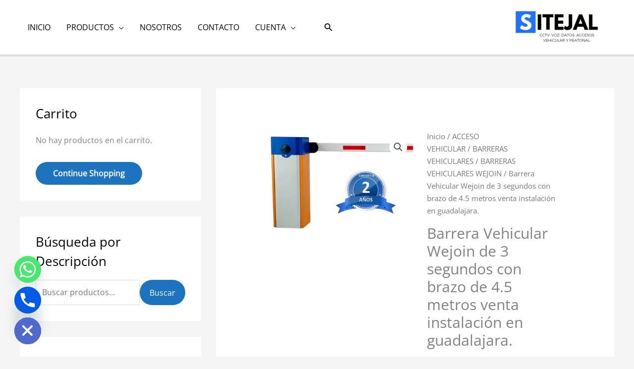

--- FILE ---
content_type: text/html; charset=UTF-8
request_url: https://sitejal.com/producto/wejoin-wjdz101l34-barrera-vehicular-wejoin-izquierda-de-acceso-vehicular-motor-de-3-segundos-brazo-de-4-5-metros-en-guadalajara-jalisco-mexico-2/
body_size: 104332
content:
<!DOCTYPE html><html lang="es"><head><meta charset="UTF-8"><meta name="viewport" content="width=device-width, initial-scale=1"><link rel="profile" href="https://gmpg.org/xfn/11"><link rel="preload" href="https://sitejal.com/wp-content/astra-local-fonts/merriweather/u-4n0qyriQwlOrhSvowK_l52xwNZWMf6.woff2" as="font" type="font/woff2" crossorigin><link rel="preload" href="https://sitejal.com/wp-content/astra-local-fonts/open-sans/memSYaGs126MiZpBA-UvWbX2vVnXBbObj2OVZyOOSr4dVJWUgsjZ0B4gaVI.woff2" as="font" type="font/woff2" crossorigin><meta name='robots' content='index, follow, max-image-preview:large, max-snippet:-1, max-video-preview:-1' /><link media="all" href="https://sitejal.com/wp-content/cache/autoptimize/css/autoptimize_06f860145659580b43252d20760eb649.css" rel="stylesheet"><link media="only screen and (max-width: 921px)" href="https://sitejal.com/wp-content/cache/autoptimize/css/autoptimize_2b0a662740d3cc93a5476fc734a64c63.css" rel="stylesheet"><title>Barrera Vehicular Wejoin de 3 segundos SITEJAL SOLUCIONES</title><meta name="description" content="SITEJAL SOLUCIONES Barrera Vehicular Wejoin de 3 segundos con brazo de 4.5 metros venta instalación en guadalajara." /><link rel="canonical" href="https://sitejal.com/producto/wejoin-wjdz101l34-barrera-vehicular-wejoin-izquierda-de-acceso-vehicular-motor-de-3-segundos-brazo-de-4-5-metros-en-guadalajara-jalisco-mexico-2/" /><meta property="og:locale" content="es_MX" /><meta property="og:type" content="article" /><meta property="og:title" content="Barrera Vehicular Wejoin de 3 segundos SITEJAL SOLUCIONES" /><meta property="og:description" content="SITEJAL SOLUCIONES Barrera Vehicular Wejoin de 3 segundos con brazo de 4.5 metros venta instalación en guadalajara." /><meta property="og:url" content="https://sitejal.com/producto/wejoin-wjdz101l34-barrera-vehicular-wejoin-izquierda-de-acceso-vehicular-motor-de-3-segundos-brazo-de-4-5-metros-en-guadalajara-jalisco-mexico-2/" /><meta property="og:site_name" content="SITEJAL SOLUCIONES" /><meta property="article:modified_time" content="2021-11-19T07:05:59+00:00" /><meta property="og:image" content="https://sitejal.com/wp-content/uploads/2021/01/WEJOIN-WJDZ101L34.png" /><meta property="og:image:width" content="700" /><meta property="og:image:height" content="498" /><meta property="og:image:type" content="image/png" /><meta name="twitter:card" content="summary_large_image" /><meta name="twitter:label1" content="Tiempo de lectura" /><meta name="twitter:data1" content="2 minutos" /> <script type="application/ld+json" class="yoast-schema-graph">{"@context":"https://schema.org","@graph":[{"@type":"WebPage","@id":"https://sitejal.com/producto/wejoin-wjdz101l34-barrera-vehicular-wejoin-izquierda-de-acceso-vehicular-motor-de-3-segundos-brazo-de-4-5-metros-en-guadalajara-jalisco-mexico-2/","url":"https://sitejal.com/producto/wejoin-wjdz101l34-barrera-vehicular-wejoin-izquierda-de-acceso-vehicular-motor-de-3-segundos-brazo-de-4-5-metros-en-guadalajara-jalisco-mexico-2/","name":"Barrera Vehicular Wejoin de 3 segundos SITEJAL SOLUCIONES","isPartOf":{"@id":"https://sitejal.com/#website"},"primaryImageOfPage":{"@id":"https://sitejal.com/producto/wejoin-wjdz101l34-barrera-vehicular-wejoin-izquierda-de-acceso-vehicular-motor-de-3-segundos-brazo-de-4-5-metros-en-guadalajara-jalisco-mexico-2/#primaryimage"},"image":{"@id":"https://sitejal.com/producto/wejoin-wjdz101l34-barrera-vehicular-wejoin-izquierda-de-acceso-vehicular-motor-de-3-segundos-brazo-de-4-5-metros-en-guadalajara-jalisco-mexico-2/#primaryimage"},"thumbnailUrl":"https://sitejal.com/wp-content/uploads/2021/01/WEJOIN-WJDZ101L34.png","datePublished":"2021-01-12T19:37:45+00:00","dateModified":"2021-11-19T07:05:59+00:00","description":"SITEJAL SOLUCIONES Barrera Vehicular Wejoin de 3 segundos con brazo de 4.5 metros venta instalación en guadalajara.","breadcrumb":{"@id":"https://sitejal.com/producto/wejoin-wjdz101l34-barrera-vehicular-wejoin-izquierda-de-acceso-vehicular-motor-de-3-segundos-brazo-de-4-5-metros-en-guadalajara-jalisco-mexico-2/#breadcrumb"},"inLanguage":"es","potentialAction":[{"@type":"ReadAction","target":["https://sitejal.com/producto/wejoin-wjdz101l34-barrera-vehicular-wejoin-izquierda-de-acceso-vehicular-motor-de-3-segundos-brazo-de-4-5-metros-en-guadalajara-jalisco-mexico-2/"]}]},{"@type":"ImageObject","inLanguage":"es","@id":"https://sitejal.com/producto/wejoin-wjdz101l34-barrera-vehicular-wejoin-izquierda-de-acceso-vehicular-motor-de-3-segundos-brazo-de-4-5-metros-en-guadalajara-jalisco-mexico-2/#primaryimage","url":"https://sitejal.com/wp-content/uploads/2021/01/WEJOIN-WJDZ101L34.png","contentUrl":"https://sitejal.com/wp-content/uploads/2021/01/WEJOIN-WJDZ101L34.png","width":700,"height":498,"caption":"BARRERA VEHICULAR WEJOIN DE 3 SEGUNDOS Y BRAZO DE 4.5 METROS EN GUADALAJARA JALISCO"},{"@type":"BreadcrumbList","@id":"https://sitejal.com/producto/wejoin-wjdz101l34-barrera-vehicular-wejoin-izquierda-de-acceso-vehicular-motor-de-3-segundos-brazo-de-4-5-metros-en-guadalajara-jalisco-mexico-2/#breadcrumb","itemListElement":[{"@type":"ListItem","position":1,"name":"Inicio","item":"https://sitejal.com/"},{"@type":"ListItem","position":2,"name":"PRODUCTOS","item":"https://sitejal.com/tienda-2/"},{"@type":"ListItem","position":3,"name":"Barrera Vehicular Wejoin de 3 segundos con brazo de 4.5 metros venta instalación en guadalajara."}]},{"@type":"WebSite","@id":"https://sitejal.com/#website","url":"https://sitejal.com/","name":"sitejal.com","description":"Seguridad Electrónica y Energía","publisher":{"@id":"https://sitejal.com/#organization"},"potentialAction":[{"@type":"SearchAction","target":{"@type":"EntryPoint","urlTemplate":"https://sitejal.com/?s={search_term_string}"},"query-input":{"@type":"PropertyValueSpecification","valueRequired":true,"valueName":"search_term_string"}}],"inLanguage":"es"},{"@type":"Organization","@id":"https://sitejal.com/#organization","name":"SITEJAL","url":"https://sitejal.com/","logo":{"@type":"ImageObject","inLanguage":"es","@id":"https://sitejal.com/#/schema/logo/image/","url":"https://sitejal.com/wp-content/uploads/2021/01/LOGO-SITEJAL-160-X-60.png","contentUrl":"https://sitejal.com/wp-content/uploads/2021/01/LOGO-SITEJAL-160-X-60.png","width":159,"height":60,"caption":"SITEJAL"},"image":{"@id":"https://sitejal.com/#/schema/logo/image/"}}]}</script> <link rel='dns-prefetch' href='//www.googletagmanager.com' /><link rel="alternate" type="application/rss+xml" title="SITEJAL SOLUCIONES &raquo; Feed" href="https://sitejal.com/feed/" /><link rel="alternate" type="application/rss+xml" title="SITEJAL SOLUCIONES &raquo; RSS de los comentarios" href="https://sitejal.com/comments/feed/" /> <script>window._wpemojiSettings = {"baseUrl":"https:\/\/s.w.org\/images\/core\/emoji\/16.0.1\/72x72\/","ext":".png","svgUrl":"https:\/\/s.w.org\/images\/core\/emoji\/16.0.1\/svg\/","svgExt":".svg","source":{"concatemoji":"https:\/\/sitejal.com\/wp-includes\/js\/wp-emoji-release.min.js?ver=6.8.3"}};
/*! This file is auto-generated */
!function(s,n){var o,i,e;function c(e){try{var t={supportTests:e,timestamp:(new Date).valueOf()};sessionStorage.setItem(o,JSON.stringify(t))}catch(e){}}function p(e,t,n){e.clearRect(0,0,e.canvas.width,e.canvas.height),e.fillText(t,0,0);var t=new Uint32Array(e.getImageData(0,0,e.canvas.width,e.canvas.height).data),a=(e.clearRect(0,0,e.canvas.width,e.canvas.height),e.fillText(n,0,0),new Uint32Array(e.getImageData(0,0,e.canvas.width,e.canvas.height).data));return t.every(function(e,t){return e===a[t]})}function u(e,t){e.clearRect(0,0,e.canvas.width,e.canvas.height),e.fillText(t,0,0);for(var n=e.getImageData(16,16,1,1),a=0;a<n.data.length;a++)if(0!==n.data[a])return!1;return!0}function f(e,t,n,a){switch(t){case"flag":return n(e,"\ud83c\udff3\ufe0f\u200d\u26a7\ufe0f","\ud83c\udff3\ufe0f\u200b\u26a7\ufe0f")?!1:!n(e,"\ud83c\udde8\ud83c\uddf6","\ud83c\udde8\u200b\ud83c\uddf6")&&!n(e,"\ud83c\udff4\udb40\udc67\udb40\udc62\udb40\udc65\udb40\udc6e\udb40\udc67\udb40\udc7f","\ud83c\udff4\u200b\udb40\udc67\u200b\udb40\udc62\u200b\udb40\udc65\u200b\udb40\udc6e\u200b\udb40\udc67\u200b\udb40\udc7f");case"emoji":return!a(e,"\ud83e\udedf")}return!1}function g(e,t,n,a){var r="undefined"!=typeof WorkerGlobalScope&&self instanceof WorkerGlobalScope?new OffscreenCanvas(300,150):s.createElement("canvas"),o=r.getContext("2d",{willReadFrequently:!0}),i=(o.textBaseline="top",o.font="600 32px Arial",{});return e.forEach(function(e){i[e]=t(o,e,n,a)}),i}function t(e){var t=s.createElement("script");t.src=e,t.defer=!0,s.head.appendChild(t)}"undefined"!=typeof Promise&&(o="wpEmojiSettingsSupports",i=["flag","emoji"],n.supports={everything:!0,everythingExceptFlag:!0},e=new Promise(function(e){s.addEventListener("DOMContentLoaded",e,{once:!0})}),new Promise(function(t){var n=function(){try{var e=JSON.parse(sessionStorage.getItem(o));if("object"==typeof e&&"number"==typeof e.timestamp&&(new Date).valueOf()<e.timestamp+604800&&"object"==typeof e.supportTests)return e.supportTests}catch(e){}return null}();if(!n){if("undefined"!=typeof Worker&&"undefined"!=typeof OffscreenCanvas&&"undefined"!=typeof URL&&URL.createObjectURL&&"undefined"!=typeof Blob)try{var e="postMessage("+g.toString()+"("+[JSON.stringify(i),f.toString(),p.toString(),u.toString()].join(",")+"));",a=new Blob([e],{type:"text/javascript"}),r=new Worker(URL.createObjectURL(a),{name:"wpTestEmojiSupports"});return void(r.onmessage=function(e){c(n=e.data),r.terminate(),t(n)})}catch(e){}c(n=g(i,f,p,u))}t(n)}).then(function(e){for(var t in e)n.supports[t]=e[t],n.supports.everything=n.supports.everything&&n.supports[t],"flag"!==t&&(n.supports.everythingExceptFlag=n.supports.everythingExceptFlag&&n.supports[t]);n.supports.everythingExceptFlag=n.supports.everythingExceptFlag&&!n.supports.flag,n.DOMReady=!1,n.readyCallback=function(){n.DOMReady=!0}}).then(function(){return e}).then(function(){var e;n.supports.everything||(n.readyCallback(),(e=n.source||{}).concatemoji?t(e.concatemoji):e.wpemoji&&e.twemoji&&(t(e.twemoji),t(e.wpemoji)))}))}((window,document),window._wpemojiSettings);</script> <link rel='stylesheet' id='elementor-post-2580-css' href='https://sitejal.com/wp-content/cache/autoptimize/css/autoptimize_single_9da96098bd545bed7acc1457a130a7ee.css?ver=1768417995' media='all' /><link rel='stylesheet' id='elementor-post-2579-css' href='https://sitejal.com/wp-content/cache/autoptimize/css/autoptimize_single_6a4e3f4f19f9496c11d6e84b4f4bd5eb.css?ver=1768417996' media='all' /><link rel='stylesheet' id='elementor-gf-local-roboto-css' href='https://sitejal.com/wp-content/cache/autoptimize/css/autoptimize_single_8a51672d553846e180485e0309e4cb52.css?ver=1745260127' media='all' /><link rel='stylesheet' id='elementor-gf-local-robotoslab-css' href='https://sitejal.com/wp-content/cache/autoptimize/css/autoptimize_single_9aa15112406fc247f6e28196cdd7289d.css?ver=1745260129' media='all' /> <script id="astra-flexibility-js-after">typeof flexibility !== "undefined" && flexibility(document.documentElement);</script> <script src="https://sitejal.com/wp-includes/js/jquery/jquery.min.js?ver=3.7.1" id="jquery-core-js"></script> <script id="jquery-js-after">!function($){"use strict";$(document).ready(function(){$(this).scrollTop()>100&&$(".hfe-scroll-to-top-wrap").removeClass("hfe-scroll-to-top-hide"),$(window).scroll(function(){$(this).scrollTop()<100?$(".hfe-scroll-to-top-wrap").fadeOut(300):$(".hfe-scroll-to-top-wrap").fadeIn(300)}),$(".hfe-scroll-to-top-wrap").on("click",function(){$("html, body").animate({scrollTop:0},300);return!1})})}(jQuery);
!function($){'use strict';$(document).ready(function(){var bar=$('.hfe-reading-progress-bar');if(!bar.length)return;$(window).on('scroll',function(){var s=$(window).scrollTop(),d=$(document).height()-$(window).height(),p=d? s/d*100:0;bar.css('width',p+'%')});});}(jQuery);</script> <script id="catch-sticky-menu-js-extra">var sticky_object = {"sticky_desktop_menu_selector":"#primary-menu","sticky_mobile_menu_selector":"#primary-menu","sticky_background_color":"#f9f9f9","sticky_text_color":"#000000","sticky_z_index":"199","sticky_opacity":"1","sticky_desktop_font_size":"","sticky_mobile_font_size":"","enable_only_on_home":"0","status":"0"};</script> <script id="wc-add-to-cart-js-extra">var wc_add_to_cart_params = {"ajax_url":"\/wp-admin\/admin-ajax.php","wc_ajax_url":"\/?wc-ajax=%%endpoint%%","i18n_view_cart":"Ver carrito","cart_url":"https:\/\/sitejal.com\/cart\/","is_cart":"","cart_redirect_after_add":"no"};</script> <script id="wc-single-product-js-extra">var wc_single_product_params = {"i18n_required_rating_text":"Por favor elige una puntuaci\u00f3n","i18n_rating_options":["1 of 5 stars","2 of 5 stars","3 of 5 stars","4 of 5 stars","5 of 5 stars"],"i18n_product_gallery_trigger_text":"View full-screen image gallery","review_rating_required":"yes","flexslider":{"rtl":false,"animation":"slide","smoothHeight":true,"directionNav":false,"controlNav":"thumbnails","slideshow":false,"animationSpeed":500,"animationLoop":false,"allowOneSlide":false},"zoom_enabled":"1","zoom_options":[],"photoswipe_enabled":"1","photoswipe_options":{"shareEl":false,"closeOnScroll":false,"history":false,"hideAnimationDuration":0,"showAnimationDuration":0},"flexslider_enabled":"1"};</script> <script id="woocommerce-js-extra">var woocommerce_params = {"ajax_url":"\/wp-admin\/admin-ajax.php","wc_ajax_url":"\/?wc-ajax=%%endpoint%%","i18n_password_show":"Show password","i18n_password_hide":"Hide password"};</script> 
 <script src="https://www.googletagmanager.com/gtag/js?id=GT-MRLCMG8" id="google_gtagjs-js" async></script> <script id="google_gtagjs-js-after">window.dataLayer = window.dataLayer || [];function gtag(){dataLayer.push(arguments);}
gtag("set","linker",{"domains":["sitejal.com"]});
gtag("js", new Date());
gtag("set", "developer_id.dZTNiMT", true);
gtag("config", "GT-MRLCMG8");</script> <link rel="https://api.w.org/" href="https://sitejal.com/wp-json/" /><link rel="alternate" title="JSON" type="application/json" href="https://sitejal.com/wp-json/wp/v2/product/730" /><link rel="EditURI" type="application/rsd+xml" title="RSD" href="https://sitejal.com/xmlrpc.php?rsd" /><meta name="generator" content="WordPress 6.8.3" /><meta name="generator" content="WooCommerce 10.4.3" /><link rel='shortlink' href='https://sitejal.com/?p=730' /><link rel="alternate" title="oEmbed (JSON)" type="application/json+oembed" href="https://sitejal.com/wp-json/oembed/1.0/embed?url=https%3A%2F%2Fsitejal.com%2Fproducto%2Fwejoin-wjdz101l34-barrera-vehicular-wejoin-izquierda-de-acceso-vehicular-motor-de-3-segundos-brazo-de-4-5-metros-en-guadalajara-jalisco-mexico-2%2F" /><link rel="alternate" title="oEmbed (XML)" type="text/xml+oembed" href="https://sitejal.com/wp-json/oembed/1.0/embed?url=https%3A%2F%2Fsitejal.com%2Fproducto%2Fwejoin-wjdz101l34-barrera-vehicular-wejoin-izquierda-de-acceso-vehicular-motor-de-3-segundos-brazo-de-4-5-metros-en-guadalajara-jalisco-mexico-2%2F&#038;format=xml" /><meta name="generator" content="Site Kit by Google 1.170.0" /><meta name="google-site-verification" content="uQD-6t29KgYInrmG77uZukZZXC6pEzt4UjW7t7I9NW8" /> <noscript><style>.woocommerce-product-gallery{ opacity: 1 !important; }</style></noscript><meta name="generator" content="Elementor 3.34.1; features: additional_custom_breakpoints; settings: css_print_method-external, google_font-enabled, font_display-auto"> <noscript><style>.lazyload[data-src]{display:none !important;}</style></noscript><link rel="icon" href="https://sitejal.com/wp-content/uploads/2021/01/cropped-LOGO-SITEJAL-160-X-60-32x32.png" sizes="32x32" /><link rel="icon" href="https://sitejal.com/wp-content/uploads/2021/01/cropped-LOGO-SITEJAL-160-X-60-192x192.png" sizes="192x192" /><link rel="apple-touch-icon" href="https://sitejal.com/wp-content/uploads/2021/01/cropped-LOGO-SITEJAL-160-X-60-180x180.png" /><meta name="msapplication-TileImage" content="https://sitejal.com/wp-content/uploads/2021/01/cropped-LOGO-SITEJAL-160-X-60-270x270.png" /></head><body  class="wp-singular product-template-default single single-product postid-730 wp-custom-logo wp-embed-responsive wp-theme-astra theme-astra woocommerce woocommerce-page woocommerce-no-js ehf-footer ehf-template-astra ehf-stylesheet-astra ast-desktop ast-separate-container ast-two-container ast-left-sidebar astra-4.12.0 ast-header-custom-item-inside ast-blog-single-style-1 ast-custom-post-type ast-single-post ast-replace-site-logo-transparent ast-inherit-site-logo-transparent ast-normal-title-enabled elementor-default elementor-kit-2580"> <a
 class="skip-link screen-reader-text"
 href="#content"> Ir al contenido</a><div
class="hfeed site" id="page"><header
 class="site-header header-main-layout-3 ast-primary-menu-enabled ast-menu-toggle-icon ast-mobile-header-stack" id="masthead" itemtype="https://schema.org/WPHeader" itemscope="itemscope" itemid="#masthead"		><div class="main-header-bar-wrap"><div class="main-header-bar"><div class="ast-container"><div class="ast-flex main-header-container"><div class="site-branding"><div
 class="ast-site-identity" itemtype="https://schema.org/Organization" itemscope="itemscope"			> <span class="site-logo-img"><a href="https://sitejal.com/" class="custom-logo-link" rel="home"><img width="211" height="78" src="[data-uri]" class="custom-logo lazyload" alt="SITEJAL SOLUCIONES" decoding="async"   data-src="https://sitejal.com/wp-content/uploads/2021/02/LOGOSITEJAL-211x78.png" data-srcset="https://sitejal.com/wp-content/uploads/2021/02/LOGOSITEJAL-211x78.png 211w, https://sitejal.com/wp-content/uploads/2021/02/LOGOSITEJAL-300x112.png 300w, https://sitejal.com/wp-content/uploads/2021/02/LOGOSITEJAL-400x149.png 400w, https://sitejal.com/wp-content/uploads/2021/02/LOGOSITEJAL.png 441w" data-sizes="auto" data-eio-rwidth="211" data-eio-rheight="78" /><noscript><img width="211" height="78" src="https://sitejal.com/wp-content/uploads/2021/02/LOGOSITEJAL-211x78.png" class="custom-logo" alt="SITEJAL SOLUCIONES" decoding="async" srcset="https://sitejal.com/wp-content/uploads/2021/02/LOGOSITEJAL-211x78.png 211w, https://sitejal.com/wp-content/uploads/2021/02/LOGOSITEJAL-300x112.png 300w, https://sitejal.com/wp-content/uploads/2021/02/LOGOSITEJAL-400x149.png 400w, https://sitejal.com/wp-content/uploads/2021/02/LOGOSITEJAL.png 441w" sizes="(max-width: 211px) 100vw, 211px" data-eio="l" /></noscript></a></span></div></div><div class="ast-mobile-menu-buttons"><div class="ast-button-wrap"> <button type="button" class="menu-toggle main-header-menu-toggle  ast-mobile-menu-buttons-outline "  aria-controls='primary-menu' aria-expanded='false'> <span class="screen-reader-text">Menú de Soluciones!</span> <span class="ast-icon icon-menu-bars"><span class="menu-toggle-icon"></span></span> <span class="mobile-menu-wrap"> <span class="mobile-menu">Menú de Soluciones!</span> </span> </button></div></div><div class="ast-main-header-bar-alignment"><div class="main-header-bar-navigation"><nav class="site-navigation ast-flex-grow-1 navigation-accessibility" id="primary-site-navigation" aria-label="Navegación del sitio" itemtype="https://schema.org/SiteNavigationElement" itemscope="itemscope"><div class="main-navigation"><ul id="primary-menu" class="main-header-menu ast-menu-shadow ast-nav-menu ast-flex ast-justify-content-flex-end  submenu-with-border"><li id="menu-item-4210" class="menu-item menu-item-type-post_type menu-item-object-page menu-item-home menu-item-4210"><a href="https://sitejal.com/" class="menu-link">INICIO</a></li><li id="menu-item-406" class="menu-item menu-item-type-post_type menu-item-object-page menu-item-has-children current_page_parent menu-item-406"><a aria-expanded="false" href="https://sitejal.com/tienda-2/" class="menu-link">PRODUCTOS</a><button class="ast-menu-toggle" aria-expanded="false" aria-label="Toggle Menu"><span class="ast-icon icon-arrow"></span></button><ul class="sub-menu"><li id="menu-item-4789" class="menu-item menu-item-type-taxonomy menu-item-object-product_cat menu-item-has-children menu-item-4789"><a aria-expanded="false" href="https://sitejal.com/categoria-producto/alarma-inalambrica-para-casa-o-negocio/" class="menu-link">ALARMAS</a><button class="ast-menu-toggle" aria-expanded="false" aria-label="Toggle Menu"><span class="ast-icon icon-arrow"></span></button><ul class="sub-menu"><li id="menu-item-4803" class="menu-item menu-item-type-taxonomy menu-item-object-product_cat menu-item-4803"><a href="https://sitejal.com/categoria-producto/alarma-inalambrica-para-casa-o-negocio/alarmas-completas/" class="menu-link">ALARMAS COMPLETAS</a></li><li id="menu-item-4805" class="menu-item menu-item-type-taxonomy menu-item-object-product_cat menu-item-4805"><a href="https://sitejal.com/categoria-producto/alarma-inalambrica-para-casa-o-negocio/detectores-de-movimiento/" class="menu-link">DETECTORES DE MOVIMIENTO</a></li><li id="menu-item-4827" class="menu-item menu-item-type-taxonomy menu-item-object-product_cat menu-item-4827"><a href="https://sitejal.com/categoria-producto/alarma-inalambrica-para-casa-o-negocio/detectores-de-humo/" class="menu-link">DETECTORES DE HUMO</a></li></ul></li><li id="menu-item-3935" class="menu-item menu-item-type-taxonomy menu-item-object-product_cat menu-item-has-children menu-item-3935"><a aria-expanded="false" href="https://sitejal.com/categoria-producto/videovigilancia/" class="menu-link">VIDEOVIGILANCIA</a><button class="ast-menu-toggle" aria-expanded="false" aria-label="Toggle Menu"><span class="ast-icon icon-arrow"></span></button><ul class="sub-menu"><li id="menu-item-3937" class="menu-item menu-item-type-taxonomy menu-item-object-product_cat menu-item-has-children menu-item-3937"><a aria-expanded="false" href="https://sitejal.com/categoria-producto/videovigilancia/turbo-hd/" class="menu-link">TURBO HD</a><button class="ast-menu-toggle" aria-expanded="false" aria-label="Toggle Menu"><span class="ast-icon icon-arrow"></span></button><ul class="sub-menu"><li id="menu-item-3981" class="menu-item menu-item-type-taxonomy menu-item-object-product_cat menu-item-3981"><a href="https://sitejal.com/categoria-producto/videovigilancia/turbo-hd/kit-4-camaras/" class="menu-link">KIT 4 CAMARAS</a></li><li id="menu-item-3982" class="menu-item menu-item-type-taxonomy menu-item-object-product_cat menu-item-3982"><a href="https://sitejal.com/categoria-producto/videovigilancia/turbo-hd/kit-8-camaras/" class="menu-link">KIT 8 CAMARAS</a></li><li id="menu-item-3980" class="menu-item menu-item-type-taxonomy menu-item-object-product_cat menu-item-3980"><a href="https://sitejal.com/categoria-producto/videovigilancia/turbo-hd/kit-16-camaras/" class="menu-link">KIT 16 CAMARAS</a></li><li id="menu-item-3938" class="menu-item menu-item-type-taxonomy menu-item-object-product_cat menu-item-3938"><a href="https://sitejal.com/categoria-producto/videovigilancia/turbo-hd/tubro-hd-bala/" class="menu-link">TUBRO HD BALA</a></li><li id="menu-item-3939" class="menu-item menu-item-type-taxonomy menu-item-object-product_cat menu-item-3939"><a href="https://sitejal.com/categoria-producto/videovigilancia/turbo-hd/turbo-hd-domo/" class="menu-link">TURBO HD DOMO</a></li><li id="menu-item-3940" class="menu-item menu-item-type-taxonomy menu-item-object-product_cat menu-item-3940"><a href="https://sitejal.com/categoria-producto/videovigilancia/turbo-hd/videograbadores-analogicas-turbohd-tvi-ahd-cvi/" class="menu-link">VIDEOGRABADORES ANALÓGICAS- TURBOHD TVI / AHD / CVI</a></li><li id="menu-item-3978" class="menu-item menu-item-type-taxonomy menu-item-object-product_cat menu-item-3978"><a href="https://sitejal.com/categoria-producto/videovigilancia/fuentes-de-poder-y-accesorios/" class="menu-link">FUENTES DE PODER Y ACCESORIOS</a></li></ul></li><li id="menu-item-3976" class="menu-item menu-item-type-taxonomy menu-item-object-product_cat menu-item-has-children menu-item-3976"><a aria-expanded="false" href="https://sitejal.com/categoria-producto/videovigilancia/camaras-ip-megapixel/" class="menu-link">CAMARAS IP MEGAPIXEL</a><button class="ast-menu-toggle" aria-expanded="false" aria-label="Toggle Menu"><span class="ast-icon icon-arrow"></span></button><ul class="sub-menu"><li id="menu-item-3974" class="menu-item menu-item-type-taxonomy menu-item-object-product_cat menu-item-3974"><a href="https://sitejal.com/categoria-producto/videovigilancia/camaras-ip-megapixel/nvr/" class="menu-link">NVR</a></li><li id="menu-item-3971" class="menu-item menu-item-type-taxonomy menu-item-object-product_cat menu-item-3971"><a href="https://sitejal.com/categoria-producto/videovigilancia/camaras-ip-megapixel/camaras-bala/" class="menu-link">CÁMARAS BALA</a></li><li id="menu-item-3972" class="menu-item menu-item-type-taxonomy menu-item-object-product_cat menu-item-3972"><a href="https://sitejal.com/categoria-producto/videovigilancia/camaras-ip-megapixel/camaras-domo/" class="menu-link">CAMARAS DOMO</a></li><li id="menu-item-3970" class="menu-item menu-item-type-taxonomy menu-item-object-product_cat menu-item-3970"><a href="https://sitejal.com/categoria-producto/videovigilancia/camaras-ip-megapixel/camara-ptz/" class="menu-link">CÁMARA PTZ</a></li><li id="menu-item-3973" class="menu-item menu-item-type-taxonomy menu-item-object-product_cat menu-item-3973"><a href="https://sitejal.com/categoria-producto/videovigilancia/camaras-ip-megapixel/camaras-wifi/" class="menu-link">CÁMARAS WIFI</a></li><li id="menu-item-3975" class="menu-item menu-item-type-taxonomy menu-item-object-product_cat menu-item-3975"><a href="https://sitejal.com/categoria-producto/videovigilancia/camaras-ip-megapixel/panoramicas/" class="menu-link">PANORAMICAS</a></li><li id="menu-item-3943" class="menu-item menu-item-type-taxonomy menu-item-object-product_cat menu-item-3943"><a href="https://sitejal.com/categoria-producto/videovigilancia/camaras-ip-megapixel/termicas/" class="menu-link">TERMICAS</a></li></ul></li><li id="menu-item-4496" class="menu-item menu-item-type-taxonomy menu-item-object-product_cat menu-item-has-children menu-item-4496"><a aria-expanded="false" href="https://sitejal.com/categoria-producto/videovigilancia/camaras-ip-axis-networks/" class="menu-link">CAMARAS IP AXIS NETWORKS</a><button class="ast-menu-toggle" aria-expanded="false" aria-label="Toggle Menu"><span class="ast-icon icon-arrow"></span></button><ul class="sub-menu"><li id="menu-item-4582" class="menu-item menu-item-type-taxonomy menu-item-object-product_cat menu-item-4582"><a href="https://sitejal.com/categoria-producto/videovigilancia/camaras-ip-axis-networks/grabadores-nvr-axis/" class="menu-link">GRABADORES NVR AXIS</a></li><li id="menu-item-4497" class="menu-item menu-item-type-taxonomy menu-item-object-product_cat menu-item-4497"><a href="https://sitejal.com/categoria-producto/videovigilancia/camaras-ip-axis-networks/camaras-ip-domo-axis/" class="menu-link">CAMARAS IP DOMO AXIS</a></li><li id="menu-item-4554" class="menu-item menu-item-type-taxonomy menu-item-object-product_cat menu-item-4554"><a href="https://sitejal.com/categoria-producto/videovigilancia/camaras-ip-axis-networks/camaras-ip-bala-axis/" class="menu-link">CAMARAS IP BALA AXIS</a></li><li id="menu-item-4575" class="menu-item menu-item-type-taxonomy menu-item-object-product_cat menu-item-4575"><a href="https://sitejal.com/categoria-producto/videovigilancia/camaras-ip-axis-networks/camaras-ip-ptz-axis/" class="menu-link">CAMARAS IP PTZ AXIS</a></li></ul></li></ul></li><li id="menu-item-3718" class="menu-item menu-item-type-taxonomy menu-item-object-product_cat menu-item-has-children menu-item-3718"><a aria-expanded="false" href="https://sitejal.com/categoria-producto/control-de-acceso/" class="menu-link">CONTROL DE ACCESO</a><button class="ast-menu-toggle" aria-expanded="false" aria-label="Toggle Menu"><span class="ast-icon icon-arrow"></span></button><ul class="sub-menu"><li id="menu-item-3952" class="menu-item menu-item-type-taxonomy menu-item-object-product_cat menu-item-has-children menu-item-3952"><a aria-expanded="false" href="https://sitejal.com/categoria-producto/control-de-acceso/control-de-acceso-peatonal/" class="menu-link">CONTROL DE ACCESO PEATONAL</a><button class="ast-menu-toggle" aria-expanded="false" aria-label="Toggle Menu"><span class="ast-icon icon-arrow"></span></button><ul class="sub-menu"><li id="menu-item-4493" class="menu-item menu-item-type-taxonomy menu-item-object-product_cat menu-item-4493"><a href="https://sitejal.com/categoria-producto/control-de-acceso/control-de-acceso-peatonal/lectores-hid-bluetooh-y-proximidad/" class="menu-link">LECTORES DE BLUETOOTH</a></li><li id="menu-item-3956" class="menu-item menu-item-type-taxonomy menu-item-object-product_cat menu-item-3956"><a href="https://sitejal.com/categoria-producto/control-de-acceso/reloj-checador-de-huella/" class="menu-link">RELOJ CHECADOR HUELLA</a></li><li id="menu-item-3941" class="menu-item menu-item-type-taxonomy menu-item-object-product_cat menu-item-3941"><a href="https://sitejal.com/categoria-producto/control-de-acceso/reloj-checador-de-rostro/" class="menu-link">RELOJ CHECADOR ROSTRO</a></li><li id="menu-item-3947" class="menu-item menu-item-type-taxonomy menu-item-object-product_cat menu-item-3947"><a href="https://sitejal.com/categoria-producto/control-de-acceso/control-de-acceso-peatonal/torniquetes-cuerpo-completo/" class="menu-link">TORNIQUETES CUERPO COMPLETO</a></li><li id="menu-item-3948" class="menu-item menu-item-type-taxonomy menu-item-object-product_cat menu-item-3948"><a href="https://sitejal.com/categoria-producto/control-de-acceso/control-de-acceso-peatonal/torniquetes-y-puertas-de-cortesia/" class="menu-link">TORNIQUETES Y PUERTAS DE CORTESÍA</a></li><li id="menu-item-3954" class="menu-item menu-item-type-taxonomy menu-item-object-product_cat menu-item-3954"><a href="https://sitejal.com/categoria-producto/control-de-acceso/control-de-acceso-peatonal/arco-detector-de-metal/" class="menu-link">ARCOS DETECTOR DE METAL</a></li><li id="menu-item-3953" class="menu-item menu-item-type-taxonomy menu-item-object-product_cat menu-item-3953"><a href="https://sitejal.com/categoria-producto/control-de-acceso/control-de-acceso-peatonal/accesorios-acceso-peatonal/" class="menu-link">ACCESORIOS ACCESO PEATONAL</a></li><li id="menu-item-3949" class="menu-item menu-item-type-taxonomy menu-item-object-product_cat menu-item-3949"><a href="https://sitejal.com/categoria-producto/control-de-acceso/control-de-acceso-peatonal/video-portero/" class="menu-link">VIDEO PORTERO</a></li><li id="menu-item-3955" class="menu-item menu-item-type-taxonomy menu-item-object-product_cat menu-item-3955"><a href="https://sitejal.com/categoria-producto/control-de-acceso/control-de-acceso-peatonal/interfones/" class="menu-link">INTERFONES</a></li><li id="menu-item-4603" class="menu-item menu-item-type-taxonomy menu-item-object-product_cat menu-item-4603"><a href="https://sitejal.com/categoria-producto/controladores-de-acceso-en-red-axis/" class="menu-link">CONTROLADORES DE ACCESO EN RED AXIS</a></li></ul></li><li id="menu-item-4238" class="menu-item menu-item-type-taxonomy menu-item-object-product_cat current-product-ancestor menu-item-has-children menu-item-4238"><a aria-expanded="false" href="https://sitejal.com/categoria-producto/acceso-vehicular/" class="menu-link">ACCESO VEHICULAR</a><button class="ast-menu-toggle" aria-expanded="false" aria-label="Toggle Menu"><span class="ast-icon icon-arrow"></span></button><ul class="sub-menu"><li id="menu-item-3707" class="menu-item menu-item-type-taxonomy menu-item-object-product_cat current-product-ancestor menu-item-has-children menu-item-3707"><a aria-expanded="false" href="https://sitejal.com/categoria-producto/acceso-vehicular/sistemas-de-control-de-accesos-vehicular/" class="menu-link">BARRERAS VEHICULARES</a><button class="ast-menu-toggle" aria-expanded="false" aria-label="Toggle Menu"><span class="ast-icon icon-arrow"></span></button><ul class="sub-menu"><li id="menu-item-3706" class="menu-item menu-item-type-taxonomy menu-item-object-product_cat menu-item-3706"><a href="https://sitejal.com/categoria-producto/acceso-vehicular/brazos-para-barreras-vehiculares/" class="menu-link">ACCESORIOS ACCESO VEHICULAR</a></li><li id="menu-item-4466" class="menu-item menu-item-type-taxonomy menu-item-object-product_cat menu-item-4466"><a href="https://sitejal.com/categoria-producto/acceso-vehicular/sistemas-de-control-de-accesos-vehicular/brazos-para-barreras-vehiculares-sistemas-de-control-de-accesos-vehicular/" class="menu-link">BRAZOS PARA BARRERAS VEHICULARES</a></li><li id="menu-item-3712" class="menu-item menu-item-type-taxonomy menu-item-object-product_cat current-product-ancestor current-menu-parent current-product-parent menu-item-3712"><a href="https://sitejal.com/categoria-producto/acceso-vehicular/sistemas-de-control-de-accesos-vehicular/barreras-vehiculares-wejoin/" class="menu-link">BARRERAS VEHICULARES WEJOIN</a></li><li id="menu-item-3711" class="menu-item menu-item-type-taxonomy menu-item-object-product_cat menu-item-3711"><a href="https://sitejal.com/categoria-producto/acceso-vehicular/sistemas-de-control-de-accesos-vehicular/barrera-vehicular-one-tech/" class="menu-link">BARRERAS VEHICULARES ONETECH</a></li><li id="menu-item-3708" class="menu-item menu-item-type-taxonomy menu-item-object-product_cat menu-item-3708"><a href="https://sitejal.com/categoria-producto/acceso-vehicular/sistemas-de-control-de-accesos-vehicular/barrera-vehicular-accesspro-anaranjada/" class="menu-link">BARRERAS VEHICULARES ACCESSPRO</a></li><li id="menu-item-4832" class="menu-item menu-item-type-taxonomy menu-item-object-product_cat menu-item-4832"><a href="https://sitejal.com/categoria-producto/acceso-vehicular/sistemas-de-control-de-accesos-vehicular/barrera-vehicular-zkteco/" class="menu-link">BARRERA VEHICULAR ZKTECO</a></li><li id="menu-item-3709" class="menu-item menu-item-type-taxonomy menu-item-object-product_cat menu-item-3709"><a href="https://sitejal.com/categoria-producto/acceso-vehicular/sistemas-de-control-de-accesos-vehicular/barrera-vehicular-came-gard/" class="menu-link">BARRERAS VEHICULARES CAME</a></li><li id="menu-item-3710" class="menu-item menu-item-type-taxonomy menu-item-object-product_cat menu-item-3710"><a href="https://sitejal.com/categoria-producto/acceso-vehicular/sistemas-de-control-de-accesos-vehicular/barrera-vehicular-marca-faac/" class="menu-link">BARRERAS VEHICULARES FAAC</a></li></ul></li><li id="menu-item-3713" class="menu-item menu-item-type-taxonomy menu-item-object-product_cat menu-item-3713"><a href="https://sitejal.com/categoria-producto/acceso-vehicular/picos-poncha-llantas/" class="menu-link">PICOS PONCHA LLANTAS</a></li><li id="menu-item-3946" class="menu-item menu-item-type-taxonomy menu-item-object-product_cat menu-item-3946"><a href="https://sitejal.com/categoria-producto/acceso-vehicular/topes-y-reductores-de-velocidad/" class="menu-link">TOPES Y REDUCTORES DE VELOCIDAD</a></li><li id="menu-item-3715" class="menu-item menu-item-type-taxonomy menu-item-object-product_cat menu-item-3715"><a href="https://sitejal.com/categoria-producto/acceso-vehicular/reparacion-de-portones-electricos/" class="menu-link">PUERTAS ABATIBLES</a></li><li id="menu-item-3716" class="menu-item menu-item-type-taxonomy menu-item-object-product_cat menu-item-3716"><a href="https://sitejal.com/categoria-producto/acceso-vehicular/radares-de-velocidad/" class="menu-link">RADAR DE VELOCIDAD / SEMAFOROS</a></li></ul></li></ul></li><li id="menu-item-3724" class="menu-item menu-item-type-taxonomy menu-item-object-product_cat menu-item-has-children menu-item-3724"><a aria-expanded="false" href="https://sitejal.com/categoria-producto/panel-de-incendio-firelite/" class="menu-link">DETECCIÓN DE INCENDIO</a><button class="ast-menu-toggle" aria-expanded="false" aria-label="Toggle Menu"><span class="ast-icon icon-arrow"></span></button><ul class="sub-menu"><li id="menu-item-3727" class="menu-item menu-item-type-taxonomy menu-item-object-product_cat menu-item-3727"><a href="https://sitejal.com/categoria-producto/panel-de-incendio-firelite/paneles-direccionables/" class="menu-link">PANELES DIRECCIONABLES</a></li><li id="menu-item-3725" class="menu-item menu-item-type-taxonomy menu-item-object-product_cat menu-item-3725"><a href="https://sitejal.com/categoria-producto/panel-de-incendio-firelite/detectores-de-humo-y-calor/" class="menu-link">DETECTORES DE HUMO Y CALOR</a></li><li id="menu-item-3726" class="menu-item menu-item-type-taxonomy menu-item-object-product_cat menu-item-3726"><a href="https://sitejal.com/categoria-producto/panel-de-incendio-firelite/estrobos-y-accesorios/" class="menu-link">ESTROBOS Y ACCESORIOS</a></li></ul></li><li id="menu-item-3966" class="menu-item menu-item-type-taxonomy menu-item-object-product_cat menu-item-has-children menu-item-3966"><a aria-expanded="false" href="https://sitejal.com/categoria-producto/redes/" class="menu-link">REDES</a><button class="ast-menu-toggle" aria-expanded="false" aria-label="Toggle Menu"><span class="ast-icon icon-arrow"></span></button><ul class="sub-menu"><li id="menu-item-3968" class="menu-item menu-item-type-taxonomy menu-item-object-product_cat menu-item-3968"><a href="https://sitejal.com/categoria-producto/redes/cable-utp-cat5-cat6/" class="menu-link">CABLE UTP CAT5, CAT6</a></li><li id="menu-item-3967" class="menu-item menu-item-type-taxonomy menu-item-object-product_cat menu-item-3967"><a href="https://sitejal.com/categoria-producto/redes/accesorios/" class="menu-link">ACCESORIOS</a></li><li id="menu-item-3950" class="menu-item menu-item-type-taxonomy menu-item-object-product_cat menu-item-3950"><a href="https://sitejal.com/categoria-producto/redes/wifi-y-switch/" class="menu-link">WIFI Y SWITCH</a></li></ul></li><li id="menu-item-3936" class="menu-item menu-item-type-taxonomy menu-item-object-product_cat menu-item-has-children menu-item-3936"><a aria-expanded="false" href="https://sitejal.com/categoria-producto/videovigilancia/servidores-almacenamiento/" class="menu-link">SERVIDORES / ALMACENAMIENTO</a><button class="ast-menu-toggle" aria-expanded="false" aria-label="Toggle Menu"><span class="ast-icon icon-arrow"></span></button><ul class="sub-menu"><li id="menu-item-3969" class="menu-item menu-item-type-taxonomy menu-item-object-product_cat menu-item-3969"><a href="https://sitejal.com/categoria-producto/videovigilancia/servidores-almacenamiento/almacenamiento-nas-san/" class="menu-link">ALMACENAMIENTO NAS / SAN</a></li><li id="menu-item-3977" class="menu-item menu-item-type-taxonomy menu-item-object-product_cat menu-item-3977"><a href="https://sitejal.com/categoria-producto/videovigilancia/discos-duros/" class="menu-link">DISCOS DUROS</a></li></ul></li><li id="menu-item-3961" class="menu-item menu-item-type-taxonomy menu-item-object-product_cat menu-item-has-children menu-item-3961"><a aria-expanded="false" href="https://sitejal.com/categoria-producto/energia/" class="menu-link">ENERGIA</a><button class="ast-menu-toggle" aria-expanded="false" aria-label="Toggle Menu"><span class="ast-icon icon-arrow"></span></button><ul class="sub-menu"><li id="menu-item-3962" class="menu-item menu-item-type-taxonomy menu-item-object-product_cat menu-item-3962"><a href="https://sitejal.com/categoria-producto/energia/iluminacion-led/" class="menu-link">ILUMINACION LED</a></li><li id="menu-item-3963" class="menu-item menu-item-type-taxonomy menu-item-object-product_cat menu-item-3963"><a href="https://sitejal.com/categoria-producto/energia/paneles-solares/" class="menu-link">PANELES SOLARES</a></li><li id="menu-item-3944" class="menu-item menu-item-type-taxonomy menu-item-object-product_cat menu-item-3944"><a href="https://sitejal.com/categoria-producto/energia/tierras-fisicas/" class="menu-link">TIERRAS FISICAS</a></li><li id="menu-item-3945" class="menu-item menu-item-type-taxonomy menu-item-object-product_cat menu-item-3945"><a href="https://sitejal.com/categoria-producto/energia/ups-respaldo/" class="menu-link">UPS / RESPALDO</a></li></ul></li><li id="menu-item-3934" class="menu-item menu-item-type-taxonomy menu-item-object-product_cat menu-item-has-children menu-item-3934"><a aria-expanded="false" href="https://sitejal.com/categoria-producto/telefonia-ip/" class="menu-link">TELEFONIA IP</a><button class="ast-menu-toggle" aria-expanded="false" aria-label="Toggle Menu"><span class="ast-icon icon-arrow"></span></button><ul class="sub-menu"><li id="menu-item-3979" class="menu-item menu-item-type-taxonomy menu-item-object-product_cat menu-item-has-children menu-item-3979"><a aria-expanded="false" href="https://sitejal.com/categoria-producto/telefonia-ip/grandstream/conmutadores-ip/" class="menu-link">CONMUTADORES IP</a><button class="ast-menu-toggle" aria-expanded="false" aria-label="Toggle Menu"><span class="ast-icon icon-arrow"></span></button><ul class="sub-menu"><li id="menu-item-3983" class="menu-item menu-item-type-taxonomy menu-item-object-product_cat menu-item-3983"><a href="https://sitejal.com/categoria-producto/telefonia-ip/grandstream/" class="menu-link">GRANDSTREAM</a></li><li id="menu-item-3984" class="menu-item menu-item-type-taxonomy menu-item-object-product_cat menu-item-3984"><a href="https://sitejal.com/categoria-producto/telefonia-ip/panasonic/" class="menu-link">PANASONIC</a></li></ul></li></ul></li><li id="menu-item-3964" class="menu-item menu-item-type-taxonomy menu-item-object-product_cat menu-item-has-children menu-item-3964"><a aria-expanded="false" href="https://sitejal.com/categoria-producto/milestone/" class="menu-link">MILESTONE</a><button class="ast-menu-toggle" aria-expanded="false" aria-label="Toggle Menu"><span class="ast-icon icon-arrow"></span></button><ul class="sub-menu"><li id="menu-item-3965" class="menu-item menu-item-type-taxonomy menu-item-object-product_cat menu-item-3965"><a href="https://sitejal.com/categoria-producto/milestone/milestone-husky-x2/" class="menu-link">Milestone Husky™ X2</a></li></ul></li><li id="menu-item-3951" class="menu-item menu-item-type-taxonomy menu-item-object-product_cat menu-item-3951"><a href="https://sitejal.com/categoria-producto/cerco-electrico-5-hilos/" class="menu-link">CERCOS ELECTRICOS</a></li></ul></li><li id="menu-item-344" class="menu-item menu-item-type-post_type menu-item-object-page menu-item-344"><a href="https://sitejal.com/nosotros/" class="menu-link">NOSOTROS</a></li><li id="menu-item-337" class="menu-item menu-item-type-post_type menu-item-object-page menu-item-337"><a href="https://sitejal.com/contacto/" class="menu-link">CONTACTO</a></li><li id="menu-item-470" class="menu-item menu-item-type-custom menu-item-object-custom menu-item-has-children menu-item-470"><a aria-expanded="false" href="#" class="menu-link">CUENTA</a><button class="ast-menu-toggle" aria-expanded="false" aria-label="Toggle Menu"><span class="ast-icon icon-arrow"></span></button><ul class="sub-menu"><li id="menu-item-472" class="menu-item menu-item-type-post_type menu-item-object-page menu-item-472"><a href="https://sitejal.com/my-account/" class="menu-link">MI CUENTA</a></li><li id="menu-item-471" class="menu-item menu-item-type-post_type menu-item-object-page menu-item-471"><a href="https://sitejal.com/cart/" class="menu-link">CARRITO</a></li></ul></li><li class="ast-masthead-custom-menu-items search-custom-menu-item"><div class="ast-search-menu-icon slide-search" ><form role="search" method="get" class="search-form" action="https://sitejal.com/"> <label for="search-field"> <span class="screen-reader-text">Buscar:</span> <input type="search" id="search-field" class="search-field"   placeholder="Buscar..." value="" name="s" tabindex="-1"> </label></form><div class="ast-search-icon"> <a class="slide-search astra-search-icon" role="button" tabindex="0" aria-label="Botón de búsqueda" href="#"> <span class="screen-reader-text">Buscar</span> <span class="ast-icon icon-search"></span> </a></div></div></li></ul></div></nav></div></div></div></div></div></div></header><div id="content" class="site-content"><div class="ast-container"><div class="widget-area secondary" id="secondary" itemtype="https://schema.org/WPSideBar" itemscope="itemscope"><div class="sidebar-main" ><div id="woocommerce_widget_cart-3" class="widget woocommerce widget_shopping_cart"><h2 class="widget-title">Carrito</h2><div class="widget_shopping_cart_content"></div></div><div id="woocommerce_product_search-3" class="widget woocommerce widget_product_search"><h2 class="widget-title">Búsqueda por Descripción</h2><form role="search" method="get" class="woocommerce-product-search" action="https://sitejal.com/"> <label class="screen-reader-text" for="woocommerce-product-search-field-0">Buscar por:</label> <input type="search" id="woocommerce-product-search-field-0" class="search-field" placeholder="Buscar productos&hellip;" value="" name="s" /> <button type="submit" value="Buscar" class="">Buscar</button> <input type="hidden" name="post_type" value="product" /></form></div><div id="woocommerce_products-3" class="widget woocommerce widget_products"><h2 class="widget-title">Productos</h2><ul class="product_list_widget"><li> <a href="https://sitejal.com/producto/tope-vehicular-para-camion-55cm-estacionamiento-color-negro-amarillo-venta-en-guadalajara-jalisco-mexico/"> <img fetchpriority="high" width="400" height="400" src="[data-uri]" class="attachment-woocommerce_thumbnail size-woocommerce_thumbnail lazyload" alt="Tope Vehicular Para Camion 55cm" decoding="async"   data-src="https://sitejal.com/wp-content/uploads/2025/05/Tope-Vehicular-Para-Camion-55cm-400x400.jpg" data-srcset="https://sitejal.com/wp-content/uploads/2025/05/Tope-Vehicular-Para-Camion-55cm-400x400.jpg 400w, https://sitejal.com/wp-content/uploads/2025/05/Tope-Vehicular-Para-Camion-55cm-300x300.jpg 300w, https://sitejal.com/wp-content/uploads/2025/05/Tope-Vehicular-Para-Camion-55cm-150x150.jpg 150w, https://sitejal.com/wp-content/uploads/2025/05/Tope-Vehicular-Para-Camion-55cm-100x100.jpg 100w, https://sitejal.com/wp-content/uploads/2025/05/Tope-Vehicular-Para-Camion-55cm.jpg 700w" data-sizes="auto" data-eio-rwidth="400" data-eio-rheight="400" /><noscript><img fetchpriority="high" width="400" height="400" src="https://sitejal.com/wp-content/uploads/2025/05/Tope-Vehicular-Para-Camion-55cm-400x400.jpg" class="attachment-woocommerce_thumbnail size-woocommerce_thumbnail" alt="Tope Vehicular Para Camion 55cm" decoding="async" srcset="https://sitejal.com/wp-content/uploads/2025/05/Tope-Vehicular-Para-Camion-55cm-400x400.jpg 400w, https://sitejal.com/wp-content/uploads/2025/05/Tope-Vehicular-Para-Camion-55cm-300x300.jpg 300w, https://sitejal.com/wp-content/uploads/2025/05/Tope-Vehicular-Para-Camion-55cm-150x150.jpg 150w, https://sitejal.com/wp-content/uploads/2025/05/Tope-Vehicular-Para-Camion-55cm-100x100.jpg 100w, https://sitejal.com/wp-content/uploads/2025/05/Tope-Vehicular-Para-Camion-55cm.jpg 700w" sizes="(max-width: 400px) 100vw, 400px" data-eio="l" /></noscript> <span class="product-title">Tope Vehicular Para Camion 55cm  / Estacionamiento / Color Negro-Amarillo Venta en Guadalajara Jalisco Mexico.</span> </a> <span class="woocommerce-Price-amount amount"><bdi><span class="woocommerce-Price-currencySymbol">&#36;</span>367.60</bdi></span> <small class="woocommerce-price-suffix">Pesos mas IVA</small></li><li> <a href="https://sitejal.com/producto/panel-solar-para-negocio-en-guadalajara-risen-550w-50-vcc-monocristalino-144-celdas-perc-dim-2279-x-1134-x-35-mm-venta-e-instalacion-en-guadalajara-jalisco/"> <img width="400" height="400" src="[data-uri]" class="attachment-woocommerce_thumbnail size-woocommerce_thumbnail lazyload" alt="Panel Solar para negocio en Guadalajara" decoding="async"   data-src="https://sitejal.com/wp-content/uploads/2023/10/Panel-Solar-para-negocio-en-Guadalajara.webp" data-srcset="https://sitejal.com/wp-content/uploads/2023/10/Panel-Solar-para-negocio-en-Guadalajara.webp 400w, https://sitejal.com/wp-content/uploads/2023/10/Panel-Solar-para-negocio-en-Guadalajara-300x300.webp 300w, https://sitejal.com/wp-content/uploads/2023/10/Panel-Solar-para-negocio-en-Guadalajara-150x150.webp 150w, https://sitejal.com/wp-content/uploads/2023/10/Panel-Solar-para-negocio-en-Guadalajara-100x100.webp 100w" data-sizes="auto" data-eio-rwidth="400" data-eio-rheight="400" /><noscript><img width="400" height="400" src="https://sitejal.com/wp-content/uploads/2023/10/Panel-Solar-para-negocio-en-Guadalajara.webp" class="attachment-woocommerce_thumbnail size-woocommerce_thumbnail" alt="Panel Solar para negocio en Guadalajara" decoding="async" srcset="https://sitejal.com/wp-content/uploads/2023/10/Panel-Solar-para-negocio-en-Guadalajara.webp 400w, https://sitejal.com/wp-content/uploads/2023/10/Panel-Solar-para-negocio-en-Guadalajara-300x300.webp 300w, https://sitejal.com/wp-content/uploads/2023/10/Panel-Solar-para-negocio-en-Guadalajara-150x150.webp 150w, https://sitejal.com/wp-content/uploads/2023/10/Panel-Solar-para-negocio-en-Guadalajara-100x100.webp 100w" sizes="(max-width: 400px) 100vw, 400px" data-eio="l" /></noscript> <span class="product-title">Panel Solar para negocio en Guadalajara RISEN, 550W, 50 Vcc, Monocristalino, 144 Celdas PERC (Dim. 2279 x 1134 x 35 mm) Venta e Instalacion en Guadalajara Jalisco.</span> </a> <span class="woocommerce-Price-amount amount"><bdi><span class="woocommerce-Price-currencySymbol">&#36;</span>3,765.06</bdi></span> <small class="woocommerce-price-suffix">Pesos mas IVA</small></li><li> <a href="https://sitejal.com/producto/tag-para-control-de-acceso-vehicular/"> <img loading="lazy" width="400" height="400" src="[data-uri]" class="attachment-woocommerce_thumbnail size-woocommerce_thumbnail lazyload" alt="Tag para control de acceso vehicular" decoding="async"   data-src="https://sitejal.com/wp-content/uploads/2021/01/Tag-para-control-de-acceso-vehicular-1.png" data-srcset="https://sitejal.com/wp-content/uploads/2021/01/Tag-para-control-de-acceso-vehicular-1.png 400w, https://sitejal.com/wp-content/uploads/2021/01/Tag-para-control-de-acceso-vehicular-1-300x300.png 300w, https://sitejal.com/wp-content/uploads/2021/01/Tag-para-control-de-acceso-vehicular-1-150x150.png 150w, https://sitejal.com/wp-content/uploads/2021/01/Tag-para-control-de-acceso-vehicular-1-100x100.png 100w" data-sizes="auto" data-eio-rwidth="400" data-eio-rheight="400" /><noscript><img loading="lazy" width="400" height="400" src="https://sitejal.com/wp-content/uploads/2021/01/Tag-para-control-de-acceso-vehicular-1.png" class="attachment-woocommerce_thumbnail size-woocommerce_thumbnail" alt="Tag para control de acceso vehicular" decoding="async" srcset="https://sitejal.com/wp-content/uploads/2021/01/Tag-para-control-de-acceso-vehicular-1.png 400w, https://sitejal.com/wp-content/uploads/2021/01/Tag-para-control-de-acceso-vehicular-1-300x300.png 300w, https://sitejal.com/wp-content/uploads/2021/01/Tag-para-control-de-acceso-vehicular-1-150x150.png 150w, https://sitejal.com/wp-content/uploads/2021/01/Tag-para-control-de-acceso-vehicular-1-100x100.png 100w" sizes="(max-width: 400px) 100vw, 400px" data-eio="l" /></noscript> <span class="product-title">Tag para control de acceso vehicular Adherible Tipo Etiqueta / EPC GEN 2 / Se Adhiere al Cristal del Vehículo / Compatible con Lectoras de Largo Alcance PRO12RF y PRO6RF, en Guadalajara Jalisco y todo México.</span> </a> <del aria-hidden="true"><span class="woocommerce-Price-amount amount"><bdi><span class="woocommerce-Price-currencySymbol">&#36;</span>65.00</bdi></span></del> <span class="screen-reader-text">Original price was: &#036;65.00.</span><ins aria-hidden="true"><span class="woocommerce-Price-amount amount"><bdi><span class="woocommerce-Price-currencySymbol">&#36;</span>60.00</bdi></span></ins><span class="screen-reader-text">Current price is: &#036;60.00.</span> <small class="woocommerce-price-suffix">Pesos mas IVA</small></li><li> <a href="https://sitejal.com/producto/lector-reconocimiento-facial-y-huella-terminal-min-moe-poe-wifi-con-lector-mifare-exterior-ip65-hasta-1-5-mts-en-lectura-de-rostro-soporta-p2p-1500-rostros-3000-huellas-salida-12-vcd/"> <img loading="lazy" width="400" height="400" src="[data-uri]" class="attachment-woocommerce_thumbnail size-woocommerce_thumbnail lazyload" alt="Lector de Reconocimiento Facial y Huella" decoding="async"   data-src="https://sitejal.com/wp-content/uploads/2024/06/Lector-Reconocimiento-Facial-y-Huella.webp" data-srcset="https://sitejal.com/wp-content/uploads/2024/06/Lector-Reconocimiento-Facial-y-Huella.webp 400w, https://sitejal.com/wp-content/uploads/2024/06/Lector-Reconocimiento-Facial-y-Huella-300x300.webp 300w, https://sitejal.com/wp-content/uploads/2024/06/Lector-Reconocimiento-Facial-y-Huella-150x150.webp 150w, https://sitejal.com/wp-content/uploads/2024/06/Lector-Reconocimiento-Facial-y-Huella-100x100.webp 100w" data-sizes="auto" data-eio-rwidth="400" data-eio-rheight="400" /><noscript><img loading="lazy" width="400" height="400" src="https://sitejal.com/wp-content/uploads/2024/06/Lector-Reconocimiento-Facial-y-Huella.webp" class="attachment-woocommerce_thumbnail size-woocommerce_thumbnail" alt="Lector de Reconocimiento Facial y Huella" decoding="async" srcset="https://sitejal.com/wp-content/uploads/2024/06/Lector-Reconocimiento-Facial-y-Huella.webp 400w, https://sitejal.com/wp-content/uploads/2024/06/Lector-Reconocimiento-Facial-y-Huella-300x300.webp 300w, https://sitejal.com/wp-content/uploads/2024/06/Lector-Reconocimiento-Facial-y-Huella-150x150.webp 150w, https://sitejal.com/wp-content/uploads/2024/06/Lector-Reconocimiento-Facial-y-Huella-100x100.webp 100w" sizes="(max-width: 400px) 100vw, 400px" data-eio="l" /></noscript> <span class="product-title">Lector Reconocimiento Facial y Huella, Terminal Min Moe PoE &amp; WiFi  con Lector MIFARE / Exterior IP65 / Hasta 1.5 mts en Lectura de Rostro / Soporta P2P / 1,500 Rostros / 3,000 Huellas / Salida 12 Vcd para Chapa / PoE en Guadalajara Jalisco Mexico.</span> </a> <del aria-hidden="true"><span class="woocommerce-Price-amount amount"><bdi><span class="woocommerce-Price-currencySymbol">&#36;</span>4,425.60</bdi></span></del> <span class="screen-reader-text">Original price was: &#036;4,425.60.</span><ins aria-hidden="true"><span class="woocommerce-Price-amount amount"><bdi><span class="woocommerce-Price-currencySymbol">&#36;</span>4,225.60</bdi></span></ins><span class="screen-reader-text">Current price is: &#036;4,225.60.</span> <small class="woocommerce-price-suffix">Pesos mas IVA</small></li><li> <a href="https://sitejal.com/producto/conmutador-ip-grandstream-ucm6204-ip-pbx-gs-c-4-fxo-y-45-llamadas-simultaneas-en-guadalajara-jalisco-mexico/"> <img loading="lazy" width="150" height="106" src="[data-uri]" class="attachment-woocommerce_thumbnail size-woocommerce_thumbnail lazyload" alt="Conmutador IP Grandstream UCM6204 IP-PBX GS C/4 FXO Y 45 Llamadas simultaneas en Guadalajara Jalisco México." decoding="async" data-src="https://sitejal.com/wp-content/uploads/2021/01/UCM-6204-GRANDSTREAM-150x106.png" data-eio-rwidth="150" data-eio-rheight="106" /><noscript><img loading="lazy" width="150" height="106" src="https://sitejal.com/wp-content/uploads/2021/01/UCM-6204-GRANDSTREAM-150x106.png" class="attachment-woocommerce_thumbnail size-woocommerce_thumbnail" alt="Conmutador IP Grandstream UCM6204 IP-PBX GS C/4 FXO Y 45 Llamadas simultaneas en Guadalajara Jalisco México." decoding="async" data-eio="l" /></noscript> <span class="product-title">Conmutador IP Grandstream UCM6204 IP-PBX GS C/4 FXO Y 45 Llamadas simultaneas en Guadalajara Jalisco México.</span> </a> <span class="woocommerce-Price-amount amount"><bdi><span class="woocommerce-Price-currencySymbol">&#36;</span>10,961.33</bdi></span> <small class="woocommerce-price-suffix">Pesos mas IVA</small></li></ul></div></div></div><div id="primary" class="content-area primary"><main id="main" class="site-main"><div class="ast-woocommerce-container"><div class="woocommerce-notices-wrapper"></div><div id="product-730" class="ast-article-single ast-woo-product-no-review desktop-align-left tablet-align-left mobile-align-left product type-product post-730 status-publish first outofstock product_cat-barreras-vehiculares-wejoin has-post-thumbnail taxable shipping-taxable product-type-simple"><div class="woocommerce-product-gallery woocommerce-product-gallery--with-images woocommerce-product-gallery--columns-4 images" data-columns="4" style="opacity: 0; transition: opacity .25s ease-in-out;"><div class="woocommerce-product-gallery__wrapper"><div data-thumb="https://sitejal.com/wp-content/uploads/2021/01/WEJOIN-WJDZ101L34-100x100.png" data-thumb-alt="BARRERA VEHICULAR WEJOIN DE 3 SEGUNDOS Y BRAZO DE 4.5 METROS EN GUADALAJARA JALISCO" data-thumb-srcset="https://sitejal.com/wp-content/uploads/2021/01/WEJOIN-WJDZ101L34-100x100.png 100w, https://sitejal.com/wp-content/uploads/2021/01/WEJOIN-WJDZ101L34-400x400.png 400w, https://sitejal.com/wp-content/uploads/2021/01/WEJOIN-WJDZ101L34-150x150.png 150w"  data-thumb-sizes="(max-width: 100px) 100vw, 100px" class="woocommerce-product-gallery__image"><a href="https://sitejal.com/wp-content/uploads/2021/01/WEJOIN-WJDZ101L34.png"><img loading="lazy" width="400" height="285" src="https://sitejal.com/wp-content/uploads/2021/01/WEJOIN-WJDZ101L34-400x285.png" class="wp-post-image" alt="BARRERA VEHICULAR WEJOIN DE 3 SEGUNDOS Y BRAZO DE 4.5 METROS EN GUADALAJARA JALISCO" data-caption="BARRERA VEHICULAR WEJOIN DE 3 SEGUNDOS Y BRAZO DE 4.5 METROS EN GUADALAJARA JALISCO" data-src="https://sitejal.com/wp-content/uploads/2021/01/WEJOIN-WJDZ101L34.png" data-large_image="https://sitejal.com/wp-content/uploads/2021/01/WEJOIN-WJDZ101L34.png" data-large_image_width="700" data-large_image_height="498" decoding="async" srcset="https://sitejal.com/wp-content/uploads/2021/01/WEJOIN-WJDZ101L34-400x285.png 400w, https://sitejal.com/wp-content/uploads/2021/01/WEJOIN-WJDZ101L34-300x213.png 300w, https://sitejal.com/wp-content/uploads/2021/01/WEJOIN-WJDZ101L34.png 700w" sizes="(max-width: 400px) 100vw, 400px" /></a></div></div></div><div class="summary entry-summary"><nav class="woocommerce-breadcrumb" aria-label="Breadcrumb"><a href="https://sitejal.com">Inicio</a>&nbsp;&#47;&nbsp;<a href="https://sitejal.com/categoria-producto/acceso-vehicular/">ACCESO VEHICULAR</a>&nbsp;&#47;&nbsp;<a href="https://sitejal.com/categoria-producto/acceso-vehicular/sistemas-de-control-de-accesos-vehicular/">BARRERAS VEHICULARES</a>&nbsp;&#47;&nbsp;<a href="https://sitejal.com/categoria-producto/acceso-vehicular/sistemas-de-control-de-accesos-vehicular/barreras-vehiculares-wejoin/">BARRERAS VEHICULARES WEJOIN</a>&nbsp;&#47;&nbsp;Barrera Vehicular Wejoin de 3 segundos con brazo de 4.5 metros venta instalación en guadalajara.</nav><h1 class="product_title entry-title">Barrera Vehicular Wejoin de 3 segundos con brazo de 4.5 metros venta instalación en guadalajara.</h1><p class="price"></p><div class="woocommerce-product-details__short-description"><p class="product-name">Barrera Vehicular Wejoin de 3 segundos con brazo de 4.5 metros venta instalación en guadalajara.</p></div><div class="product_meta"> <span class="sku_wrapper">SKU: <span class="sku">WEJOIN WJDZ101L34</span></span> <span class="posted_in">Categoría: <a href="https://sitejal.com/categoria-producto/acceso-vehicular/sistemas-de-control-de-accesos-vehicular/barreras-vehiculares-wejoin/" rel="tag">BARRERAS VEHICULARES WEJOIN</a></span></div></div><div class="woocommerce-tabs wc-tabs-wrapper"><ul class="tabs wc-tabs" role="tablist"><li role="presentation" class="description_tab" id="tab-title-description"> <a href="#tab-description" role="tab" aria-controls="tab-description"> Descripción </a></li></ul><div class="woocommerce-Tabs-panel woocommerce-Tabs-panel--description panel entry-content wc-tab" id="tab-description" role="tabpanel" aria-labelledby="tab-title-description"><p class="product-name">Barrera Vehicular Wejoin de 3 segundos con brazo de 4.5 metros venta instalación en guadalajara.</p><p class="Arial10">Una barrera es una especie de barra que impide el paso de vehículos de manera temporal en un determinado camino o paso, de manera que se pueda comprobar la identidad, o impidan el paso en otros casos para evitar accidentes mientras por esa vía circula algún otro vehículo o tren. Nos sirven para mantener un flujo controlado o un acceso vial seguro.</p><p class="Arial10">La barrera vehicular de media velocidad incluye el soporte del brazo oscilante y el brazo de 4.5 metros. Se caracteriza por su rapidez y estabilidad. El tiempo de operación es de 3 segundos. Se utiliza principalmente como dispositivo de control de entrada y salida de coches en peajes, estacionamientos o fábricas, el tiempo de vida es de 3 millones de ciclos.</p><p class="Arial10">Estacionamientos, peajes, patios, cruces de ferrocarril, accesos comerciales, acceso a departamentos</p><p class="Arial10">.</p><table class="cdd" style="height: 35px;" border="0" width="893" align="center"><tbody><tr><td bgcolor="#ff8000" width="700" height="22"><h6><strong>Funciones y Especificaciones de BARRERA VEHICULAR WEJOIN DE 3 SEGUNDOS Y BRAZO DE 4.5 METROS EN GUADALAJARA JALISCO</strong></h6></td></tr></tbody></table><table border="0"><tbody><tr><td><ul><li>De uso rudo hasta 10,000 aperturas diarias.</li><li>Motor de 3 segundos.</li><li>Largo máximo de brazo: 4.5 metros.</li><li>Temperatura del sistema de embrague: -20°C a 75°C.</li><li>Voltaje de trabajo 110 V AC.</li><li>Frecuencia 60 Hz.</li><li>Distancia de control de hasta 30 metros.</li><li>Liberación manual de la barrera cuando se genere una pérdida de energía.</li><li>Motor de aleación de aluminio a presión altamente hermético para disipar el calor fácilmente.</li><li>Abanico para evitar el calentamiento.</li><li>Reversa automática cuando el brazo tiene una obstrucción.</li><li>Ajustes de Auto cierre a través del panel de control.</li><li>Funciones con: fotoceldas, detectores de lazo, lectoras, semáforos, etc. (no incluidas).</li></ul><h2>Barrera de Frecuencia Variable Comercial Puerta CB01SV <a href="https://sitejal.com/categoria-producto/acceso-vehicular/sistemas-de-control-de-accesos-vehicular/barreras-vehiculares-wejoin/">BARRERAS VEHICULARES PARA CONTROLAR ACCESOS WEJOIN</a> DE 3 SEGUNDOS Y BRAZO DE 4.5 METROS EN GUADALAJARA JALISCO</h2><p>&nbsp;</p><ul><li class="ql-align-justify">La velocidad es ajustable de 3 segundos</li><li class="ql-align-justify">La velocidad de apertura / cierre es ajustable</li><li class="ql-align-justify">Amortigua y disminuye la velocidad cuando el brazo va a la posición de límite.</li><li class="ql-align-justify">Control inteligente y desarrollo personalizado adicional.</li><li class="ql-align-justify">Panel de control tipo menú</li><li class="ql-align-justify">En el modo automático, la velocidad puede cambiar automáticamente según el flujo de tráfico</li><li class="ql-align-justify">Sin diseño de interruptor de límite: el motor puede detectar la posición de la pluma automáticamente.</li><li class="ql-align-justify">Con auto-inversión en función de obstrucción.</li><li class="ql-align-justify">TCP / IP en línea es opcional</li></ul><p class="ql-align-justify">La compuerta de barrera de frecuencia variable real debe estar equipada con un controlador y motor de frecuencia variable de desarrollo propio de WEJOIN</p></td></tr></tbody></table></div></div><section class="related products"><h2>Productos relacionados</h2><ul class="products columns-4"><li class="ast-article-single ast-woo-product-no-review desktop-align-left tablet-align-left mobile-align-left product type-product post-611 status-publish first instock product_cat-barreras-vehiculares-wejoin product_tag-onetech product_tag-wejoin has-post-thumbnail taxable shipping-taxable product-type-simple"><div class="astra-shop-thumbnail-wrap"><a href="https://sitejal.com/producto/kec-1bbrm-iz-o-de-barrera-vehicular-wejoin-alto-flujo-velocidad-de-apertura-3-segundos-disponible-vista-izquierda-iz-y-derecha-de-alimentacion-110vac-incluye-un-brazo-recto-de-4-5-metros-y/" class="woocommerce-LoopProduct-link woocommerce-loop-product__link"><img width="150" height="130" src="[data-uri]" class="attachment-woocommerce_thumbnail size-woocommerce_thumbnail lazyload" alt="KEC-1BBRM Barrera vehicular Wejoin" decoding="async" data-src="https://sitejal.com/wp-content/uploads/2021/01/KEC-1BBRM-IZ-o-DE-WEJOIN-ONE-TECH-150x130.png" data-eio-rwidth="150" data-eio-rheight="130" /><noscript><img width="150" height="130" src="https://sitejal.com/wp-content/uploads/2021/01/KEC-1BBRM-IZ-o-DE-WEJOIN-ONE-TECH-150x130.png" class="attachment-woocommerce_thumbnail size-woocommerce_thumbnail" alt="KEC-1BBRM Barrera vehicular Wejoin" decoding="async" data-eio="l" /></noscript></a></div><div class="astra-shop-summary-wrap"><a href="https://sitejal.com/producto/kec-1bbrm-iz-o-de-barrera-vehicular-wejoin-alto-flujo-velocidad-de-apertura-3-segundos-disponible-vista-izquierda-iz-y-derecha-de-alimentacion-110vac-incluye-un-brazo-recto-de-4-5-metros-y/" class="ast-loop-product__link"><h2 class="woocommerce-loop-product__title">KEC-1BBRM Barrera vehicular Wejoin ALTO flujo, Velocidad de Apertura 3 Segundos, Disponible vista Izquierda (IZ) y Derecha (DE). Alimentación 110VAC. Incluye un brazo recto de 4.5 Metros y 2 controles inalambricos en Guadalajara Jalisco y todo México.</h2></a> <a href="https://sitejal.com/producto/kec-1bbrm-iz-o-de-barrera-vehicular-wejoin-alto-flujo-velocidad-de-apertura-3-segundos-disponible-vista-izquierda-iz-y-derecha-de-alimentacion-110vac-incluye-un-brazo-recto-de-4-5-metros-y/" aria-describedby="woocommerce_loop_add_to_cart_link_describedby_611" data-quantity="1" class="button product_type_simple" data-product_id="611" data-product_sku="KEC-1BBRM (IZ o DE)" aria-label="Lee más sobre &ldquo;KEC-1BBRM Barrera vehicular Wejoin ALTO flujo, Velocidad de Apertura 3 Segundos, Disponible vista Izquierda (IZ) y Derecha (DE). Alimentación 110VAC. Incluye un brazo recto de 4.5 Metros y 2 controles inalambricos en Guadalajara Jalisco y todo México.&rdquo;" rel="nofollow" data-success_message="">Leer más</a> <span id="woocommerce_loop_add_to_cart_link_describedby_611" class="screen-reader-text"> </span></div></li><li class="ast-article-single ast-woo-product-no-review desktop-align-left tablet-align-left mobile-align-left product type-product post-612 status-publish instock product_cat-barreras-vehiculares-wejoin product_tag-onetech product_tag-wejoin has-post-thumbnail taxable shipping-taxable product-type-simple"><div class="astra-shop-thumbnail-wrap"><a href="https://sitejal.com/producto/kec-1bbrg-iz-o-de-barrera-vehicular-wejoin-flujo-medio-velocidad-de-apertura-6-segundos-disponible-vista-izquierda-iz-y-derecha-de-alimentacion-110vac-incluye-un-brazo-recto-de-6-metros-y-2/" class="woocommerce-LoopProduct-link woocommerce-loop-product__link"><img width="150" height="131" src="[data-uri]" class="attachment-woocommerce_thumbnail size-woocommerce_thumbnail lazyload" alt="Barrera vehicular WEJOIN alto flujo" decoding="async" data-src="https://sitejal.com/wp-content/uploads/2021/01/KEC-1BBRG-IZ-o-DE-WEJOIN-ONE-TECH-150x131.png" data-eio-rwidth="150" data-eio-rheight="131" /><noscript><img width="150" height="131" src="https://sitejal.com/wp-content/uploads/2021/01/KEC-1BBRG-IZ-o-DE-WEJOIN-ONE-TECH-150x131.png" class="attachment-woocommerce_thumbnail size-woocommerce_thumbnail" alt="Barrera vehicular WEJOIN alto flujo" decoding="async" data-eio="l" /></noscript></a></div><div class="astra-shop-summary-wrap"><a href="https://sitejal.com/producto/kec-1bbrg-iz-o-de-barrera-vehicular-wejoin-flujo-medio-velocidad-de-apertura-6-segundos-disponible-vista-izquierda-iz-y-derecha-de-alimentacion-110vac-incluye-un-brazo-recto-de-6-metros-y-2/" class="ast-loop-product__link"><h2 class="woocommerce-loop-product__title">Barrera vehicular WEJOIN alto flujo, Velocidad de Apertura 6 Segundos, Disponible vista Izquierda (IZ) y Derecha (DE). Alimentación 110VAC. Incluye un brazo recto de 6 Metros y 2 controles inalambricos, en Guadalajara Jalisco y todo México.</h2></a> <a href="https://sitejal.com/producto/kec-1bbrg-iz-o-de-barrera-vehicular-wejoin-flujo-medio-velocidad-de-apertura-6-segundos-disponible-vista-izquierda-iz-y-derecha-de-alimentacion-110vac-incluye-un-brazo-recto-de-6-metros-y-2/" aria-describedby="woocommerce_loop_add_to_cart_link_describedby_612" data-quantity="1" class="button product_type_simple" data-product_id="612" data-product_sku="KEC-1BBRG (IZ o DE)" aria-label="Lee más sobre &ldquo;Barrera vehicular WEJOIN alto flujo, Velocidad de Apertura 6 Segundos, Disponible vista Izquierda (IZ) y Derecha (DE). Alimentación 110VAC. Incluye un brazo recto de 6 Metros y 2 controles inalambricos, en Guadalajara Jalisco y todo México.&rdquo;" rel="nofollow" data-success_message="">Leer más</a> <span id="woocommerce_loop_add_to_cart_link_describedby_612" class="screen-reader-text"> </span></div></li><li class="ast-article-single ast-woo-product-no-review desktop-align-left tablet-align-left mobile-align-left product type-product post-613 status-publish instock product_cat-barreras-vehiculares-wejoin product_tag-onetech product_tag-wejoin has-post-thumbnail taxable shipping-taxable product-type-simple"><div class="astra-shop-thumbnail-wrap"><a href="https://sitejal.com/producto/kwejled1s-iz-o-de-barrera-vehicular-wejoin-incluye-brazo-led-recto-de-3-metros-con-velocidad-de-apertura-1-segundo-disponible-vista-izquierda-iz-y-derecha-de-2-controles-inalambricos-y-senso/" class="woocommerce-LoopProduct-link woocommerce-loop-product__link"><img width="159" height="196" src="[data-uri]" class="attachment-woocommerce_thumbnail size-woocommerce_thumbnail lazyload" alt="Barrera vehicular WEJOIN para Fraccionamientos, Incluye brazo led recto de 3 metros con velocidad de apertura: 1 segundo. Disponible vista Izquierda (IZ) y derecha (DE), 2 controles inalámbricos y sensor de masa negro , Alimentación: 110VAC" decoding="async" data-src="https://sitejal.com/wp-content/uploads/2021/01/KWEJLED1S-IZ-o-DE-WEJOIN-LED.png" data-eio-rwidth="159" data-eio-rheight="196" /><noscript><img width="159" height="196" src="https://sitejal.com/wp-content/uploads/2021/01/KWEJLED1S-IZ-o-DE-WEJOIN-LED.png" class="attachment-woocommerce_thumbnail size-woocommerce_thumbnail" alt="Barrera vehicular WEJOIN para Fraccionamientos, Incluye brazo led recto de 3 metros con velocidad de apertura: 1 segundo. Disponible vista Izquierda (IZ) y derecha (DE), 2 controles inalámbricos y sensor de masa negro , Alimentación: 110VAC" decoding="async" data-eio="l" /></noscript></a></div><div class="astra-shop-summary-wrap"><a href="https://sitejal.com/producto/kwejled1s-iz-o-de-barrera-vehicular-wejoin-incluye-brazo-led-recto-de-3-metros-con-velocidad-de-apertura-1-segundo-disponible-vista-izquierda-iz-y-derecha-de-2-controles-inalambricos-y-senso/" class="ast-loop-product__link"><h2 class="woocommerce-loop-product__title">Barrera vehicular WEJOIN para Fraccionamientos, Incluye brazo led recto de 3 metros con velocidad de apertura: 1 segundo. Disponible vista Izquierda (IZ) y derecha (DE), 2 controles inalámbricos y sensor de masa negro , Alimentación: 110VAC</h2></a> <a href="https://sitejal.com/producto/kwejled1s-iz-o-de-barrera-vehicular-wejoin-incluye-brazo-led-recto-de-3-metros-con-velocidad-de-apertura-1-segundo-disponible-vista-izquierda-iz-y-derecha-de-2-controles-inalambricos-y-senso/" aria-describedby="woocommerce_loop_add_to_cart_link_describedby_613" data-quantity="1" class="button product_type_simple" data-product_id="613" data-product_sku="KWEJLED1S (IZ o DE) WEJOIN LED" aria-label="Lee más sobre &ldquo;Barrera vehicular WEJOIN para Fraccionamientos, Incluye brazo led recto de 3 metros con velocidad de apertura: 1 segundo. Disponible vista Izquierda (IZ) y derecha (DE), 2 controles inalámbricos y sensor de masa negro , Alimentación: 110VAC&rdquo;" rel="nofollow" data-success_message="">Leer más</a> <span id="woocommerce_loop_add_to_cart_link_describedby_613" class="screen-reader-text"> </span></div></li><li class="ast-article-single ast-woo-product-no-review desktop-align-left tablet-align-left mobile-align-left product type-product post-5238 status-publish last instock product_cat-barreras-vehiculares-wejoin product_tag-onetech product_tag-rosslare product_tag-suprema product_tag-wejoin product_tag-zkteco has-post-thumbnail taxable shipping-taxable purchasable product-type-simple"><div class="astra-shop-thumbnail-wrap"><a href="https://sitejal.com/producto/barrera-vehicular-wejoin-de-uso-rudo-servo-motor-brazo-octagonal-de-3-metros-velocidad-1-segundos-servo-motor-izquierda-o-derecha-brazo-oscilante-sistema-anti-impacto-venta-e-instalacion/" class="woocommerce-LoopProduct-link woocommerce-loop-product__link"><img width="400" height="400" src="[data-uri]" class="attachment-woocommerce_thumbnail size-woocommerce_thumbnail lazyload" alt="Barrera Vehicular Wejoin de uso rudo" decoding="async"   data-src="https://sitejal.com/wp-content/uploads/2023/09/Barrera-Vehicular-Wejoin-de-uso-rudo-400x400.png" data-srcset="https://sitejal.com/wp-content/uploads/2023/09/Barrera-Vehicular-Wejoin-de-uso-rudo-400x400.png 400w, https://sitejal.com/wp-content/uploads/2023/09/Barrera-Vehicular-Wejoin-de-uso-rudo-150x150.png 150w, https://sitejal.com/wp-content/uploads/2023/09/Barrera-Vehicular-Wejoin-de-uso-rudo-100x100.png 100w" data-sizes="auto" data-eio-rwidth="400" data-eio-rheight="400" /><noscript><img width="400" height="400" src="https://sitejal.com/wp-content/uploads/2023/09/Barrera-Vehicular-Wejoin-de-uso-rudo-400x400.png" class="attachment-woocommerce_thumbnail size-woocommerce_thumbnail" alt="Barrera Vehicular Wejoin de uso rudo" decoding="async" srcset="https://sitejal.com/wp-content/uploads/2023/09/Barrera-Vehicular-Wejoin-de-uso-rudo-400x400.png 400w, https://sitejal.com/wp-content/uploads/2023/09/Barrera-Vehicular-Wejoin-de-uso-rudo-150x150.png 150w, https://sitejal.com/wp-content/uploads/2023/09/Barrera-Vehicular-Wejoin-de-uso-rudo-100x100.png 100w" sizes="(max-width: 400px) 100vw, 400px" data-eio="l" /></noscript></a></div><div class="astra-shop-summary-wrap"><a href="https://sitejal.com/producto/barrera-vehicular-wejoin-de-uso-rudo-servo-motor-brazo-octagonal-de-3-metros-velocidad-1-segundos-servo-motor-izquierda-o-derecha-brazo-oscilante-sistema-anti-impacto-venta-e-instalacion/" class="ast-loop-product__link"><h2 class="woocommerce-loop-product__title">Barrera Vehicular Wejoin de uso rudo / Servo Motor / Brazo Octagonal de 3 metros / Velocidad 1 segundos / Servo Motor / Izquierda o Derecha / Brazo Oscilante / Sistema Anti-Impacto Venta e Instalacion en Guadalajara Jalisco Mexico.</h2></a> <span class="price"><span class="woocommerce-Price-amount amount"><bdi><span class="woocommerce-Price-currencySymbol">&#36;</span>17,938.18</bdi></span> <small class="woocommerce-price-suffix">Pesos mas IVA</small></span> <a href="/producto/wejoin-wjdz101l34-barrera-vehicular-wejoin-izquierda-de-acceso-vehicular-motor-de-3-segundos-brazo-de-4-5-metros-en-guadalajara-jalisco-mexico-2/?add-to-cart=5238" aria-describedby="woocommerce_loop_add_to_cart_link_describedby_5238" data-quantity="1" class="button product_type_simple add_to_cart_button ajax_add_to_cart" data-product_id="5238" data-product_sku="WJCB01SV-HL13" aria-label="Add to cart: &ldquo;Barrera Vehicular Wejoin de uso rudo / Servo Motor / Brazo Octagonal de 3 metros / Velocidad 1 segundos / Servo Motor / Izquierda o Derecha / Brazo Oscilante / Sistema Anti-Impacto Venta e Instalacion en Guadalajara Jalisco Mexico.&rdquo;" rel="nofollow" data-success_message="&ldquo;Barrera Vehicular Wejoin de uso rudo / Servo Motor / Brazo Octagonal de 3 metros / Velocidad 1 segundos / Servo Motor / Izquierda o Derecha / Brazo Oscilante / Sistema Anti-Impacto Venta e Instalacion en Guadalajara Jalisco Mexico.&rdquo; has been added to your cart" role="button">Añadir al carrito</a> <span id="woocommerce_loop_add_to_cart_link_describedby_5238" class="screen-reader-text"> </span></div></li></ul></section></div></div></main></div></div></div><footer itemtype="https://schema.org/WPFooter" itemscope="itemscope" id="colophon" role="contentinfo"><div class='footer-width-fixer'><div data-elementor-type="wp-post" data-elementor-id="2579" class="elementor elementor-2579"><section class="elementor-section elementor-top-section elementor-element elementor-element-5c20ff2 elementor-section-boxed elementor-section-height-default elementor-section-height-default" data-id="5c20ff2" data-element_type="section" data-settings="{&quot;background_background&quot;:&quot;classic&quot;}"><div class="elementor-container elementor-column-gap-no"><div class="elementor-column elementor-col-25 elementor-top-column elementor-element elementor-element-22fb65c" data-id="22fb65c" data-element_type="column"><div class="elementor-widget-wrap elementor-element-populated"><div class="elementor-element elementor-element-37847c9 elementor-widget elementor-widget-image-box" data-id="37847c9" data-element_type="widget" data-widget_type="image-box.default"><div class="elementor-widget-container"><div class="elementor-image-box-wrapper"><div class="elementor-image-box-content"><p class="elementor-image-box-description">Nuestras soluciones están diseñadas a la medida de cada necesidad de nuestros clientes, utilizamos lo mejor de las tecnologías para proporcionar soluciones exactas.</p></div></div></div></div></div></div><div class="elementor-column elementor-col-25 elementor-top-column elementor-element elementor-element-91d8190" data-id="91d8190" data-element_type="column"><div class="elementor-widget-wrap elementor-element-populated"><div class="elementor-element elementor-element-b71e422 elementor-widget elementor-widget-heading" data-id="b71e422" data-element_type="widget" data-widget_type="heading.default"><div class="elementor-widget-container"><h5 class="elementor-heading-title elementor-size-default">Enlaces Rápidos</h5></div></div><div class="elementor-element elementor-element-bce8673 elementor-icon-list--layout-traditional elementor-list-item-link-full_width elementor-widget elementor-widget-icon-list" data-id="bce8673" data-element_type="widget" data-widget_type="icon-list.default"><div class="elementor-widget-container"><ul class="elementor-icon-list-items"><li class="elementor-icon-list-item"> <a href="https://sitejal.com/"> <span class="elementor-icon-list-icon"> <i aria-hidden="true" class="fas fa-angle-right"></i> </span> <span class="elementor-icon-list-text">INICIO</span> </a></li><li class="elementor-icon-list-item"> <a href="https://sitejal.com/shop/"> <span class="elementor-icon-list-icon"> <i aria-hidden="true" class="fas fa-angle-right"></i> </span> <span class="elementor-icon-list-text">TIENDA</span> </a></li><li class="elementor-icon-list-item"> <a href="https://sitejal.com/nosotros/"> <span class="elementor-icon-list-icon"> <i aria-hidden="true" class="fas fa-angle-right"></i> </span> <span class="elementor-icon-list-text">NOSOTROS</span> </a></li><li class="elementor-icon-list-item"> <a href="https://sitejal.com/contacto/"> <span class="elementor-icon-list-icon"> <i aria-hidden="true" class="fas fa-angle-right"></i> </span> <span class="elementor-icon-list-text">CONTACTO</span> </a></li><li class="elementor-icon-list-item"> <a href="https://sitejal.com/my-account/"> <span class="elementor-icon-list-icon"> <i aria-hidden="true" class="fas fa-angle-right"></i> </span> <span class="elementor-icon-list-text">CUENTA</span> </a></li></ul></div></div></div></div><div class="elementor-column elementor-col-25 elementor-top-column elementor-element elementor-element-b6a5c77" data-id="b6a5c77" data-element_type="column"><div class="elementor-widget-wrap elementor-element-populated"><div class="elementor-element elementor-element-1bbf842 elementor-widget elementor-widget-heading" data-id="1bbf842" data-element_type="widget" data-widget_type="heading.default"><div class="elementor-widget-container"><h5 class="elementor-heading-title elementor-size-default">Enlaces Importantes</h5></div></div><div class="elementor-element elementor-element-3dbf172 elementor-icon-list--layout-traditional elementor-list-item-link-full_width elementor-widget elementor-widget-icon-list" data-id="3dbf172" data-element_type="widget" data-widget_type="icon-list.default"><div class="elementor-widget-container"><ul class="elementor-icon-list-items"><li class="elementor-icon-list-item"> <a href="#"> <span class="elementor-icon-list-icon"> <i aria-hidden="true" class="fas fa-angle-right"></i> </span> <span class="elementor-icon-list-text">Terms and Conditions</span> </a></li><li class="elementor-icon-list-item"> <a href="#"> <span class="elementor-icon-list-icon"> <i aria-hidden="true" class="fas fa-angle-right"></i> </span> <span class="elementor-icon-list-text">Legal</span> </a></li><li class="elementor-icon-list-item"> <a href="#"> <span class="elementor-icon-list-icon"> <i aria-hidden="true" class="fas fa-angle-right"></i> </span> <span class="elementor-icon-list-text">Business</span> </a></li><li class="elementor-icon-list-item"> <a href="#"> <span class="elementor-icon-list-icon"> <i aria-hidden="true" class="fas fa-angle-right"></i> </span> <span class="elementor-icon-list-text">Partners</span> </a></li></ul></div></div></div></div><div class="elementor-column elementor-col-25 elementor-top-column elementor-element elementor-element-2820021" data-id="2820021" data-element_type="column"><div class="elementor-widget-wrap elementor-element-populated"><div class="elementor-element elementor-element-a894e17 elementor-widget elementor-widget-image-box" data-id="a894e17" data-element_type="widget" data-widget_type="image-box.default"><div class="elementor-widget-container"><div class="elementor-image-box-wrapper"><div class="elementor-image-box-content"><h5 class="elementor-image-box-title">¡Conectemos!</h5><p class="elementor-image-box-description">Por favor ponte en contacto en cualquier red social.</p></div></div></div></div><div class="elementor-element elementor-element-91e0462 elementor-shape-circle e-grid-align-left elementor-grid-0 elementor-widget elementor-widget-social-icons" data-id="91e0462" data-element_type="widget" data-widget_type="social-icons.default"><div class="elementor-widget-container"><div class="elementor-social-icons-wrapper elementor-grid" role="list"> <span class="elementor-grid-item" role="listitem"> <a class="elementor-icon elementor-social-icon elementor-social-icon-facebook elementor-repeater-item-913dc9f" href="#" target="_blank"> <span class="elementor-screen-only">Facebook</span> <i aria-hidden="true" class="fab fa-facebook"></i> </a> </span> <span class="elementor-grid-item" role="listitem"> <a class="elementor-icon elementor-social-icon elementor-social-icon-twitter elementor-repeater-item-942c4ae" href="#" target="_blank"> <span class="elementor-screen-only">Twitter</span> <i aria-hidden="true" class="fab fa-twitter"></i> </a> </span> <span class="elementor-grid-item" role="listitem"> <a class="elementor-icon elementor-social-icon elementor-social-icon-youtube elementor-repeater-item-ecc373d" href="#" target="_blank"> <span class="elementor-screen-only">Youtube</span> <i aria-hidden="true" class="fab fa-youtube"></i> </a> </span> <span class="elementor-grid-item" role="listitem"> <a class="elementor-icon elementor-social-icon elementor-social-icon-linkedin elementor-repeater-item-49b5516" href="#" target="_blank"> <span class="elementor-screen-only">Linkedin</span> <i aria-hidden="true" class="fab fa-linkedin"></i> </a> </span></div></div></div></div></div></div></section><section class="elementor-section elementor-top-section elementor-element elementor-element-20ea54b elementor-section-boxed elementor-section-height-default elementor-section-height-default" data-id="20ea54b" data-element_type="section" data-settings="{&quot;background_background&quot;:&quot;classic&quot;}"><div class="elementor-container elementor-column-gap-no"><div class="elementor-column elementor-col-50 elementor-top-column elementor-element elementor-element-6dd40e5" data-id="6dd40e5" data-element_type="column"><div class="elementor-widget-wrap elementor-element-populated"><div class="elementor-element elementor-element-b0eac5f elementor-widget elementor-widget-copyright" data-id="b0eac5f" data-element_type="widget" data-settings="{&quot;align_tablet&quot;:&quot;center&quot;}" data-widget_type="copyright.default"><div class="elementor-widget-container"><div class="hfe-copyright-wrapper"> <span>Copyright © 2026 SITEJAL SOLUCIONES</span></div></div></div></div></div><div class="elementor-column elementor-col-50 elementor-top-column elementor-element elementor-element-cd4cf02" data-id="cd4cf02" data-element_type="column"><div class="elementor-widget-wrap elementor-element-populated"><div class="elementor-element elementor-element-d4d4375 elementor-widget elementor-widget-copyright" data-id="d4d4375" data-element_type="widget" data-settings="{&quot;align&quot;:&quot;right&quot;,&quot;align_tablet&quot;:&quot;center&quot;}" data-widget_type="copyright.default"><div class="elementor-widget-container"><div class="hfe-copyright-wrapper"> <span>Powered by SITEJAL SOLUCIONES</span></div></div></div></div></div></div></section></div></div></footer></div> <script type="speculationrules">{"prefetch":[{"source":"document","where":{"and":[{"href_matches":"\/*"},{"not":{"href_matches":["\/wp-*.php","\/wp-admin\/*","\/wp-content\/uploads\/*","\/wp-content\/*","\/wp-content\/plugins\/*","\/wp-content\/themes\/astra\/*","\/*\\?(.+)"]}},{"not":{"selector_matches":"a[rel~=\"nofollow\"]"}},{"not":{"selector_matches":".no-prefetch, .no-prefetch a"}}]},"eagerness":"conservative"}]}</script>  <script id="tawk-script" type="text/javascript">var Tawk_API = Tawk_API || {};
var Tawk_LoadStart=new Date();
(function(){
	var s1 = document.createElement( 'script' ),s0=document.getElementsByTagName( 'script' )[0];
	s1.async = true;
	s1.src = 'https://embed.tawk.to/6000a163a9a34e36b96c87e7/1es17crlm';
	s1.charset = 'UTF-8';
	s1.setAttribute( 'crossorigin','*' );
	s0.parentNode.insertBefore( s1, s0 );
})();</script>  <script type="application/ld+json">{"@context":"https://schema.org/","@type":"BreadcrumbList","itemListElement":[{"@type":"ListItem","position":1,"item":{"name":"Inicio","@id":"https://sitejal.com"}},{"@type":"ListItem","position":2,"item":{"name":"ACCESO VEHICULAR","@id":"https://sitejal.com/categoria-producto/acceso-vehicular/"}},{"@type":"ListItem","position":3,"item":{"name":"BARRERAS VEHICULARES","@id":"https://sitejal.com/categoria-producto/acceso-vehicular/sistemas-de-control-de-accesos-vehicular/"}},{"@type":"ListItem","position":4,"item":{"name":"BARRERAS VEHICULARES WEJOIN","@id":"https://sitejal.com/categoria-producto/acceso-vehicular/sistemas-de-control-de-accesos-vehicular/barreras-vehiculares-wejoin/"}},{"@type":"ListItem","position":5,"item":{"name":"Barrera Vehicular Wejoin de 3 segundos con brazo de 4.5 metros venta instalaci\u00f3n en guadalajara.","@id":"https://sitejal.com/producto/wejoin-wjdz101l34-barrera-vehicular-wejoin-izquierda-de-acceso-vehicular-motor-de-3-segundos-brazo-de-4-5-metros-en-guadalajara-jalisco-mexico-2/"}}]}</script> <script>const lazyloadRunObserver = () => {
					const lazyloadBackgrounds = document.querySelectorAll( `.e-con.e-parent:not(.e-lazyloaded)` );
					const lazyloadBackgroundObserver = new IntersectionObserver( ( entries ) => {
						entries.forEach( ( entry ) => {
							if ( entry.isIntersecting ) {
								let lazyloadBackground = entry.target;
								if( lazyloadBackground ) {
									lazyloadBackground.classList.add( 'e-lazyloaded' );
								}
								lazyloadBackgroundObserver.unobserve( entry.target );
							}
						});
					}, { rootMargin: '200px 0px 200px 0px' } );
					lazyloadBackgrounds.forEach( ( lazyloadBackground ) => {
						lazyloadBackgroundObserver.observe( lazyloadBackground );
					} );
				};
				const events = [
					'DOMContentLoaded',
					'elementor/lazyload/observe',
				];
				events.forEach( ( event ) => {
					document.addEventListener( event, lazyloadRunObserver );
				} );</script> <div id="photoswipe-fullscreen-dialog" class="pswp" tabindex="-1" role="dialog" aria-modal="true" aria-hidden="true" aria-label="Imagen en pantalla completa"><div class="pswp__bg"></div><div class="pswp__scroll-wrap"><div class="pswp__container"><div class="pswp__item"></div><div class="pswp__item"></div><div class="pswp__item"></div></div><div class="pswp__ui pswp__ui--hidden"><div class="pswp__top-bar"><div class="pswp__counter"></div> <button class="pswp__button pswp__button--zoom" aria-label="Ampliar/Reducir"></button> <button class="pswp__button pswp__button--fs" aria-label="Cambiar a pantalla completa"></button> <button class="pswp__button pswp__button--share" aria-label="Compartir"></button> <button class="pswp__button pswp__button--close" aria-label="Cerrar (Esc)"></button><div class="pswp__preloader"><div class="pswp__preloader__icn"><div class="pswp__preloader__cut"><div class="pswp__preloader__donut"></div></div></div></div></div><div class="pswp__share-modal pswp__share-modal--hidden pswp__single-tap"><div class="pswp__share-tooltip"></div></div> <button class="pswp__button pswp__button--arrow--left" aria-label="Anterior (flecha izquierda)"></button> <button class="pswp__button pswp__button--arrow--right" aria-label="Siguiente (flecha derecha)"></button><div class="pswp__caption"><div class="pswp__caption__center"></div></div></div></div></div> <script>(function () {
			var c = document.body.className;
			c = c.replace(/woocommerce-no-js/, 'woocommerce-js');
			document.body.className = c;
		})();</script> <script id="astra-theme-js-js-extra">var astra = {"break_point":"450","isRtl":"","is_scroll_to_id":"","is_scroll_to_top":"","is_header_footer_builder_active":"","responsive_cart_click":"flyout","is_dark_palette":""};</script> <script id="eio-lazy-load-js-before">var eio_lazy_vars = {"exactdn_domain":"","skip_autoscale":0,"bg_min_dpr":1.100000000000000088817841970012523233890533447265625,"threshold":0,"use_dpr":1};</script> <script src="https://sitejal.com/wp-includes/js/dist/dom-ready.min.js?ver=f77871ff7694fffea381" id="wp-dom-ready-js"></script> <script id="starter-templates-zip-preview-js-extra">var starter_templates_zip_preview = {"AstColorPaletteVarPrefix":"--ast-global-color-","AstEleColorPaletteVarPrefix":["ast-global-color-0","ast-global-color-1","ast-global-color-2","ast-global-color-3","ast-global-color-4","ast-global-color-5","ast-global-color-6","ast-global-color-7","ast-global-color-8"]};</script> <script id="chaty-front-end-js-extra">var chaty_settings = {"ajax_url":"https:\/\/sitejal.com\/wp-admin\/admin-ajax.php","analytics":"0","capture_analytics":"0","token":"ec84b46187","chaty_widgets":[{"id":0,"identifier":0,"settings":{"cta_type":"simple-view","cta_body":"","cta_head":"","cta_head_bg_color":"","cta_head_text_color":"","show_close_button":1,"position":"left","custom_position":1,"bottom_spacing":"25","side_spacing":"25","icon_view":"vertical","default_state":"open","cta_text":"","cta_text_color":"#333333","cta_bg_color":"#ffffff","show_cta":"all_time","is_pending_mesg_enabled":"off","pending_mesg_count":"","pending_mesg_count_color":"#ffffff","pending_mesg_count_bgcolor":"#dd0000","widget_icon":"chat-bubble","widget_icon_url":"","font_family":"","widget_size":"54","custom_widget_size":"54","is_google_analytics_enabled":0,"close_text":"Cont\u00e1ctanos!","widget_color":"#4F6ACA","widget_icon_color":"#ffffff","widget_rgb_color":"79,106,202","has_custom_css":0,"custom_css":"","widget_token":"421175de8c","widget_index":"","attention_effect":""},"triggers":{"has_time_delay":1,"time_delay":"0","exit_intent":0,"has_display_after_page_scroll":0,"display_after_page_scroll":"0","auto_hide_widget":0,"hide_after":0,"show_on_pages_rules":[],"time_diff":0,"has_date_scheduling_rules":0,"date_scheduling_rules":{"start_date_time":"","end_date_time":""},"date_scheduling_rules_timezone":0,"day_hours_scheduling_rules_timezone":0,"has_day_hours_scheduling_rules":[],"day_hours_scheduling_rules":[],"day_time_diff":0,"show_on_direct_visit":0,"show_on_referrer_social_network":0,"show_on_referrer_search_engines":0,"show_on_referrer_google_ads":0,"show_on_referrer_urls":[],"has_show_on_specific_referrer_urls":0,"has_traffic_source":0,"has_countries":0,"countries":[],"has_target_rules":0},"channels":[{"channel":"Whatsapp","value":"523315671584","hover_text":"WhatsApp","chatway_position":"","svg_icon":"<svg width=\"39\" height=\"39\" viewBox=\"0 0 39 39\" fill=\"none\" xmlns=\"http:\/\/www.w3.org\/2000\/svg\"><circle class=\"color-element\" cx=\"19.4395\" cy=\"19.4395\" r=\"19.4395\" fill=\"#49E670\"\/><path d=\"M12.9821 10.1115C12.7029 10.7767 11.5862 11.442 10.7486 11.575C10.1902 11.7081 9.35269 11.8411 6.84003 10.7767C3.48981 9.44628 1.39593 6.25317 1.25634 6.12012C1.11674 5.85403 2.13001e-06 4.39053 2.13001e-06 2.92702C2.13001e-06 1.46351 0.83755 0.665231 1.11673 0.399139C1.39592 0.133046 1.8147 1.01506e-06 2.23348 1.01506e-06C2.37307 1.01506e-06 2.51267 1.01506e-06 2.65226 1.01506e-06C2.93144 1.01506e-06 3.21063 -2.02219e-06 3.35022 0.532183C3.62941 1.19741 4.32736 2.66092 4.32736 2.79397C4.46696 2.92702 4.46696 3.19311 4.32736 3.32616C4.18777 3.59225 4.18777 3.59224 3.90858 3.85834C3.76899 3.99138 3.6294 4.12443 3.48981 4.39052C3.35022 4.52357 3.21063 4.78966 3.35022 5.05576C3.48981 5.32185 4.18777 6.38622 5.16491 7.18449C6.42125 8.24886 7.39839 8.51496 7.81717 8.78105C8.09636 8.91409 8.37554 8.9141 8.65472 8.648C8.93391 8.38191 9.21309 7.98277 9.49228 7.58363C9.77146 7.31754 10.0507 7.1845 10.3298 7.31754C10.609 7.45059 12.2841 8.11582 12.5633 8.38191C12.8425 8.51496 13.1217 8.648 13.1217 8.78105C13.1217 8.78105 13.1217 9.44628 12.9821 10.1115Z\" transform=\"translate(12.9597 12.9597)\" fill=\"#FAFAFA\"\/><path d=\"M0.196998 23.295L0.131434 23.4862L0.323216 23.4223L5.52771 21.6875C7.4273 22.8471 9.47325 23.4274 11.6637 23.4274C18.134 23.4274 23.4274 18.134 23.4274 11.6637C23.4274 5.19344 18.134 -0.1 11.6637 -0.1C5.19344 -0.1 -0.1 5.19344 -0.1 11.6637C-0.1 13.9996 0.624492 16.3352 1.93021 18.2398L0.196998 23.295ZM5.87658 19.8847L5.84025 19.8665L5.80154 19.8788L2.78138 20.8398L3.73978 17.9646L3.75932 17.906L3.71562 17.8623L3.43104 17.5777C2.27704 15.8437 1.55796 13.8245 1.55796 11.6637C1.55796 6.03288 6.03288 1.55796 11.6637 1.55796C17.2945 1.55796 21.7695 6.03288 21.7695 11.6637C21.7695 17.2945 17.2945 21.7695 11.6637 21.7695C9.64222 21.7695 7.76778 21.1921 6.18227 20.039L6.17557 20.0342L6.16817 20.0305L5.87658 19.8847Z\" transform=\"translate(7.7758 7.77582)\" fill=\"white\" stroke=\"white\" stroke-width=\"0.2\"\/><\/svg>","is_desktop":1,"is_mobile":1,"icon_color":"#49E670","icon_rgb_color":"73,230,112","channel_type":"Whatsapp","custom_image_url":"","order":"","pre_set_message":"","is_use_web_version":"1","is_open_new_tab":"1","is_default_open":"0","has_welcome_message":"0","emoji_picker":"1","input_placeholder":"Write your message...","chat_welcome_message":"<p>\u00bfC\u00f3mo puedo ayudarte?<\/p>","wp_popup_headline":"","wp_popup_nickname":"","wp_popup_profile":"","wp_popup_head_bg_color":"#4AA485","qr_code_image_url":"","mail_subject":"","channel_account_type":"personal","contact_form_settings":[],"contact_fields":[],"url":"https:\/\/web.whatsapp.com\/send?phone=523315671584","mobile_target":"","desktop_target":"_blank","target":"_blank","is_agent":0,"agent_data":[],"header_text":"","header_sub_text":"","header_bg_color":"","header_text_color":"","widget_token":"421175de8c","widget_index":"","click_event":"","viber_url":""},{"channel":"Phone","value":"3331456064","hover_text":"Tel\u00e9fono.","chatway_position":"","svg_icon":"<svg width=\"39\" height=\"39\" viewBox=\"0 0 39 39\" fill=\"none\" xmlns=\"http:\/\/www.w3.org\/2000\/svg\"><circle class=\"color-element\" cx=\"19.4395\" cy=\"19.4395\" r=\"19.4395\" fill=\"#03E78B\"\/><path d=\"M19.3929 14.9176C17.752 14.7684 16.2602 14.3209 14.7684 13.7242C14.0226 13.4259 13.1275 13.7242 12.8292 14.4701L11.7849 16.2602C8.65222 14.6193 6.11623 11.9341 4.47529 8.95057L6.41458 7.90634C7.16046 7.60799 7.45881 6.71293 7.16046 5.96705C6.56375 4.47529 6.11623 2.83435 5.96705 1.34259C5.96705 0.596704 5.22117 0 4.47529 0H0.745882C0.298353 0 5.69062e-07 0.298352 5.69062e-07 0.745881C5.69062e-07 3.72941 0.596704 6.71293 1.93929 9.3981C3.87858 13.575 7.30964 16.8569 11.3374 18.7962C14.0226 20.1388 17.0061 20.7355 19.9896 20.7355C20.4371 20.7355 20.7355 20.4371 20.7355 19.9896V16.4094C20.7355 15.5143 20.1388 14.9176 19.3929 14.9176Z\" transform=\"translate(9.07179 9.07178)\" fill=\"white\"\/><\/svg>","is_desktop":1,"is_mobile":1,"icon_color":"rgb(3, 92, 231)","icon_rgb_color":"3,92,231","channel_type":"Phone","custom_image_url":"","order":"","pre_set_message":"","is_use_web_version":"1","is_open_new_tab":"1","is_default_open":"0","has_welcome_message":"0","emoji_picker":"1","input_placeholder":"Write your message...","chat_welcome_message":"","wp_popup_headline":"","wp_popup_nickname":"","wp_popup_profile":"","wp_popup_head_bg_color":"#4AA485","qr_code_image_url":"","mail_subject":"","channel_account_type":"personal","contact_form_settings":[],"contact_fields":[],"url":"tel:3331456064","mobile_target":"","desktop_target":"","target":"","is_agent":0,"agent_data":[],"header_text":"","header_sub_text":"","header_bg_color":"","header_text_color":"","widget_token":"421175de8c","widget_index":"","click_event":"","viber_url":""}]}],"data_analytics_settings":"off","lang":{"whatsapp_label":"WhatsApp Message","hide_whatsapp_form":"Hide WhatsApp Form","emoji_picker":"Show Emojis"},"has_chatway":""};</script> <script id="wc-order-attribution-js-extra">var wc_order_attribution = {"params":{"lifetime":1.0000000000000000818030539140313095458623138256371021270751953125e-5,"session":30,"base64":false,"ajaxurl":"https:\/\/sitejal.com\/wp-admin\/admin-ajax.php","prefix":"wc_order_attribution_","allowTracking":true},"fields":{"source_type":"current.typ","referrer":"current_add.rf","utm_campaign":"current.cmp","utm_source":"current.src","utm_medium":"current.mdm","utm_content":"current.cnt","utm_id":"current.id","utm_term":"current.trm","utm_source_platform":"current.plt","utm_creative_format":"current.fmt","utm_marketing_tactic":"current.tct","session_entry":"current_add.ep","session_start_time":"current_add.fd","session_pages":"session.pgs","session_count":"udata.vst","user_agent":"udata.uag"}};</script> <script id="wc-cart-fragments-js-extra">var wc_cart_fragments_params = {"ajax_url":"\/wp-admin\/admin-ajax.php","wc_ajax_url":"\/?wc-ajax=%%endpoint%%","cart_hash_key":"wc_cart_hash_f125cdc664a24dbf412a6e4ab58bb69c","fragment_name":"wc_fragments_f125cdc664a24dbf412a6e4ab58bb69c","request_timeout":"5000"};</script> <script id="elementor-frontend-js-before">var elementorFrontendConfig = {"environmentMode":{"edit":false,"wpPreview":false,"isScriptDebug":false},"i18n":{"shareOnFacebook":"Compartir en Facebook","shareOnTwitter":"Compartir en Twitter","pinIt":"Fijarlo","download":"Descargar","downloadImage":"Descargar imagen","fullscreen":"Pantalla completa","zoom":"Zoom","share":"Compartir","playVideo":"Reproducir video","previous":"Previo","next":"Siguiente","close":"Cerrar","a11yCarouselPrevSlideMessage":"Diapositiva anterior","a11yCarouselNextSlideMessage":"Diapositiva siguiente","a11yCarouselFirstSlideMessage":"Esta es la primera diapositiva","a11yCarouselLastSlideMessage":"Esta es la \u00faltima diapositiva","a11yCarouselPaginationBulletMessage":"Ir a la diapositiva"},"is_rtl":false,"breakpoints":{"xs":0,"sm":480,"md":768,"lg":1025,"xl":1440,"xxl":1600},"responsive":{"breakpoints":{"mobile":{"label":"M\u00f3vil en Retrato","value":767,"default_value":767,"direction":"max","is_enabled":true},"mobile_extra":{"label":"M\u00f3vil horizontal","value":880,"default_value":880,"direction":"max","is_enabled":false},"tablet":{"label":"Tableta vertical","value":1024,"default_value":1024,"direction":"max","is_enabled":true},"tablet_extra":{"label":"Tableta horizontal","value":1200,"default_value":1200,"direction":"max","is_enabled":false},"laptop":{"label":"Laptop","value":1366,"default_value":1366,"direction":"max","is_enabled":false},"widescreen":{"label":"Pantalla grande","value":2400,"default_value":2400,"direction":"min","is_enabled":false}},"hasCustomBreakpoints":false},"version":"3.34.1","is_static":false,"experimentalFeatures":{"additional_custom_breakpoints":true,"home_screen":true,"global_classes_should_enforce_capabilities":true,"e_variables":true,"cloud-library":true,"e_opt_in_v4_page":true,"e_interactions":true,"import-export-customization":true},"urls":{"assets":"https:\/\/sitejal.com\/wp-content\/plugins\/elementor\/assets\/","ajaxurl":"https:\/\/sitejal.com\/wp-admin\/admin-ajax.php","uploadUrl":"https:\/\/sitejal.com\/wp-content\/uploads"},"nonces":{"floatingButtonsClickTracking":"8e793da205"},"swiperClass":"swiper","settings":{"page":[],"editorPreferences":[]},"kit":{"global_image_lightbox":"yes","active_breakpoints":["viewport_mobile","viewport_tablet"],"lightbox_enable_counter":"yes","lightbox_enable_fullscreen":"yes","lightbox_enable_zoom":"yes","lightbox_enable_share":"yes","lightbox_title_src":"title","lightbox_description_src":"description"},"post":{"id":730,"title":"Barrera%20Vehicular%20Wejoin%20de%203%20segundos%20SITEJAL%20SOLUCIONES","excerpt":"<p class=\"product-name\">Barrera Vehicular Wejoin de 3 segundos con brazo de 4.5 metros venta instalaci\u00f3n en guadalajara.<\/p>","featuredImage":"https:\/\/sitejal.com\/wp-content\/uploads\/2021\/01\/WEJOIN-WJDZ101L34.png"}};</script> <script>/(trident|msie)/i.test(navigator.userAgent)&&document.getElementById&&window.addEventListener&&window.addEventListener("hashchange",function(){var t,e=location.hash.substring(1);/^[A-z0-9_-]+$/.test(e)&&(t=document.getElementById(e))&&(/^(?:a|select|input|button|textarea)$/i.test(t.tagName)||(t.tabIndex=-1),t.focus())},!1);</script> <script defer src="https://sitejal.com/wp-content/cache/autoptimize/js/autoptimize_18feacc6dfa302782f7c5fc1c4019148.js"></script></body></html>

<!-- Page supported by LiteSpeed Cache 7.7 on 2026-01-19 04:53:10 -->